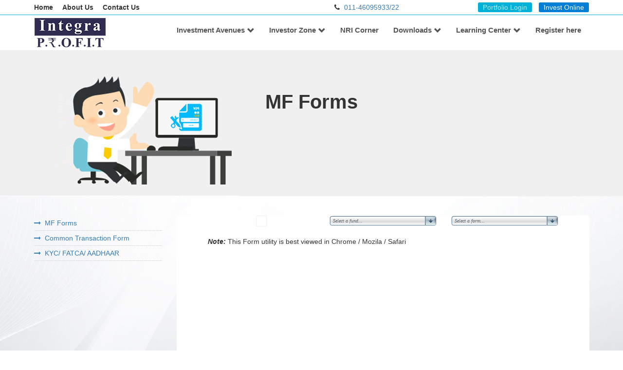

--- FILE ---
content_type: text/html; charset=UTF-8
request_url: http://integraprofit.com/mf-forms.php
body_size: 4407
content:
<!DOCTYPE html>
<html lang="en">

<head>
	<meta charset="UTF-8">
	<meta name="viewport" content="width=device-width, initial-scale=1, maximum-scale=1, user-scalable=no">
	<title>MF Forms</title>
	<meta name="description" content="">
	<meta name="keywords" content="">

	<link rel="stylesheet" href="css/flexslider.css">
	<link rel="stylesheet" href="css/bootstrap.min.css">
	<link rel="stylesheet" href="css/font-awesome.min.css">
	<link rel="stylesheet" href="css/style.css">
	<link rel="stylesheet" href="css/megamenu.css">
	
  
<STYLE type=text/css>
#pscroller1 { PADDING-TOP: 3px; width:100%; HEIGHT: 120px; text-align:center; }
</STYLE>

<SCRIPT language="javascript" src="testimonials/pauseScroller.js" type="text/javascript"></SCRIPT>
<SCRIPT language="javascript" src="testimonials/scroll.js" type="text/javascript"></SCRIPT>

  
</head>

<body id="top" data-spy="scroll">

	<!--top header-->

		<link rel="stylesheet" href="https://cdnjs.cloudflare.com/ajax/libs/font-awesome/4.7.0/css/font-awesome.min.css">
    
    <!-- Modal -->
  <div class="modal fade" id="myModal" role="dialog">
    <div class="modal-dialog">
    
      <!-- Modal content-->
      <div class="modal-content">
        <div class="modal-header">
          <button type="button" class="close" data-dismiss="modal">&times;</button>
          <h4 class="modal-title">To get register, please fill the form below.</h4>
        </div>
        <div class="modal-body">
          <p><iframe src="register.php" width="100%" height="220" frameborder="0" scrolling="auto"></iframe></p>
        </div>
        <div class="modal-footer">
          <button type="button" class="btn btn-default" data-dismiss="modal">Close</button>
        </div>
      </div>
      
    </div>
  </div>
    
    <header id="home">
        <div class="col-md-12" id="mycustomtoponline">
            <div class="top-right">
                <ul>
                    <li class="login"><a href="https://prosperon.investwell.app/" target="_blank" class="blink">Client Login</a></li>
                    <li class="online"><a href="https://prosperon.investwell.app/" target="_blank">Invest Online</a></li>
                </ul>
            </div>
        </div>
                    
        <div class="clearfix"></div>

		<section class="top-nav hidden-xs">
			<div class="container">
				<div class="row">
					<div class="col-md-4">
						<div class="top-left">

							<ul>
                            	<li><a href="index.php">Home</a></li>
                                <li><a href="about-us.php">About Us</a></li>
                                <li><a href="contact.php">Contact Us</a></li>
							</ul>

						</div>
					</div>

					<div class="col-md-4">
						<div class="top-right">
							<p><i class="fa fa-phone" aria-hidden="true"></i> <span><a href="tel:01146095933">011-46095933/22</a></span></p>
						</div>
					</div>
                    
                    <div class="col-md-4">
						<div class="top-right">
							<ul>
                            	<li class="login"><a href="https://prosperon.investwell.app/" target="_blank" class="blink">Portfolio Login</a></li>
                    			<li class="online"><a href="https://prosperon.investwell.app/" target="_blank">Invest Online</a></li>
                            </ul>
						</div>
					</div>

				</div>
			</div>
		</section>

		<!--main-nav-->

		<div id="main-nav">

				<div class="container">

					<nav class="navbar navbar-default">
        <div class="navbar-header">
            <button class="navbar-toggle" type="button" data-toggle="collapse" data-target=".js-navbar-collapse">	<span class="sr-only">Toggle navigation</span>
	<span class="icon-bar"></span>
	<span class="icon-bar"></span>
	<span class="icon-bar"></span>

            </button>	<a class="navbar-brand" href="index.php"><img src="images/integra-profit.png" class="img-responsive"></a>

        </div>
        <div class="collapse navbar-collapse js-navbar-collapse navbar-right">
            <ul class="nav navbar-nav">
                <li class="dropdown mega-dropdown">	<a href="#" class="dropdown-toggle" data-toggle="dropdown">Investment Avenues <span class="glyphicon glyphicon-chevron-down pull-right"></span></a>

                    <ul class="dropdown-menu mega-dropdown-menu row mycustomdropdown">
                        <li class="col-sm-3">
                            <ul>
                                <li class="dropdown-header">&nbsp;</li>
                                <div id="myCarousel" class="carousel slide" data-ride="carousel">
                                    <div class="carousel-inner">
                                        <div class="item active"> <img src="images/mfslide.jpg" class="img-responsive" alt="product 1">

                                             <h4 class="text-center">Mutual Funds</h4> 
                                            
                                        </div>
                                        <div class="item"> <img src="images/shareslide.jpg" class="img-responsive" alt="product 2">

                                             <h4 class="text-center">Shares</h4> 
                                            
                                        </div>
                                        <div class="item"> <img src="images/insuranceslide.jpg" class="img-responsive" alt="product 3">

                                             <h4 class="text-center">Insurance</h4> 
                                            
                                        </div>
                                        <div class="item"> <img src="images/fixedincomeslide.jpg" class="img-responsive" alt="product 3">

                                             <h4 class="text-center">Fixed Income</h4> 
                                            
                                        </div>
                                    </div>
                                </div>
                                
                            </ul>
                        </li>
                        <li class="col-sm-3">
                            <ul>
                                <li class="dropdown-header">Mutual Funds</li>
                                <li><a href="current-nfo.php" class="mycustommenufont"><i class="fa fa-long-arrow-right" aria-hidden="true"></i> Current NFO/FMP</a>
                                </li>
                                <li><a href="mf-performance.php" class="mycustommenufont"><i class="fa fa-long-arrow-right" aria-hidden="true"></i> MF Performance</a>
                                </li>
                                <li><a href="latest-nav.php" class="mycustommenufont"><i class="fa fa-long-arrow-right" aria-hidden="true"></i> Latest NAV</a>
                                </li>
                                <li><a href="dividends-announced.php" class="mycustommenufont"><i class="fa fa-long-arrow-right" aria-hidden="true"></i> Dividends Announced</a>
                                </li>
                                <li><a href="fund-factsheets.php" class="mycustommenufont"><i class="fa fa-long-arrow-right" aria-hidden="true"></i> Fund Factsheets</a>
                                </li>
                                <li><a href="sip-performance.php" class="mycustommenufont"><i class="fa fa-long-arrow-right" aria-hidden="true"></i> SIP Performance</a>
                                </li>
                                
                            </ul>
                        </li>
                        <li class="col-sm-2">
                            <ul>
                                <li class="dropdown-header">Equity / Shares</li>
                                <li><a href="what-we-offer.php" class="mycustommenufont"><i class="fa fa-long-arrow-right" aria-hidden="true"></i> Bluechip Stocks</a>
                                </li>
                               <!-- <li><a href="top-gainers.php" class="mycustommenufont"><i class="fa fa-long-arrow-right" aria-hidden="true"></i> Top Gainers</a>
                                </li>
                                <li><a href="top-losers.php" class="mycustommenufont"><i class="fa fa-long-arrow-right" aria-hidden="true"></i> Top Losers</a>
                                </li>-->
                                <li><a href="ipo.php" class="mycustommenufont"><i class="fa fa-long-arrow-right" aria-hidden="true"></i> IPO</a>
                                </li>
                                
                            </ul>
                        </li>
                        <li class="col-sm-2">
                            <ul>
                                <li class="dropdown-header">Insurance</li>
                                <li><a href="life-insurance.php" class="mycustommenufont"><i class="fa fa-long-arrow-right" aria-hidden="true"></i> Life</a>
                                </li>
                                <li><a href="general-insurance.php" class="mycustommenufont"><i class="fa fa-long-arrow-right" aria-hidden="true"></i> General</a>
                                </li>
                                <li><a href="ulip-nav.php" class="mycustommenufont"><i class="fa fa-long-arrow-right" aria-hidden="true"></i> ULIP NAV</a>
                                </li>
                                
                            </ul>
                        </li>
                        
                        <li class="col-sm-2">
                            <ul>
                                <li class="dropdown-header">Fixed Income</li>
                                <li><a href="goi-bonds.php" class="mycustommenufont"><i class="fa fa-long-arrow-right" aria-hidden="true"></i> GOI Bonds</a>
                                </li>
                                <li><a href="postal-schemes.php" class="mycustommenufont"><i class="fa fa-long-arrow-right" aria-hidden="true"></i> Postal Schemes</a>
                                </li>
                                <li><a href="fixed-deposits.php" class="mycustommenufont"><i class="fa fa-long-arrow-right" aria-hidden="true"></i> Fixed Deposits</a>
                                </li>
                            </ul>
                        </li>
                    </ul>
                </li>
            </ul>
                            <ul class="nav navbar-nav">
                <li class="dropdown">	<a href="#" class="dropdown-toggle" data-toggle="dropdown">Investor Zone<span class="glyphicon glyphicon-chevron-down pull-right"></span></a>

                    <ul class="dropdown-menu row mysinglemenu mycustomdropdown">
                        
                                <!--<li><a href="comprehensive-financial-planning.php" class="mycustommenufont">Comprehensive Financial Planning</a>
                                </li>
                                <li><a href="4golden-steps.php" class="mycustommenufont">4 Golden Steps</a>
                                </li>-->
                                <li><a href="sip-calculator.php" class="mycustommenufont">Financial Calculators</a>
                                </li>
                                <!--<li><a href="tax-planning.php" class="mycustommenufont">Tax Planning</a>
                                </li>
                                <li><a href="retirement-planning.php" class="mycustommenufont">Retirement Planning</a>
                                </li>-->
                               <!-- <li><a href="https://my-portfolio.in/RiskProfileWeb.aspx?Bid=10106" target="_blank" class="mycustommenufont">Risk Profiling</a>
                                </li>-->
                    </ul>
                </li>
            </ul>
            
            <ul class="nav navbar-nav">
            	<li><a href="nri-corner.php">NRI Corner</a></li>
            </ul>
            
            <ul class="nav navbar-nav">
                <li class="dropdown mega-dropdown">	<a href="#" class="dropdown-toggle" data-toggle="dropdown">Downloads<span class="glyphicon glyphicon-chevron-down pull-right"></span></a>

                    <ul class="dropdown-menu mega-dropdown-menu row mycustomdropdown">
                        
                        <li class="col-sm-3">
                            <ul>
                                <li class="dropdown-header">Mutual Fund Forms</li>
                                <li><a href="mf-forms.php" class="mycustommenufont">Application Forms</a>
                                </li>
                                <li><a href="pdf/ctf.pdf" target="_blank" class="mycustommenufont">Common Transaction Form</a>
                                </li>
                                <li><a href="kyc-forms.php" class="mycustommenufont">KYC / FATCA / AADHAAR</a>
                                </li>
                                
                            </ul>
                        </li>
                        <li class="col-sm-3">
                            <ul>
                                <li class="dropdown-header">NSE Account Opening Form</li>
                                <li><a href="pdf/forms/nse.pdf" target="_blank" class="mycustommenufont">NSE Account Opening Form</a>
                                </li>
                                <li><a href="pdf/forms/NSE-CKYC-for-Individual.pdf" target="_blank" class="mycustommenufont">NSE CKYC for Individual</a>
                                </li>
                                <li><a href="pdf/forms/NSE-FATCA_Ind_Form.pdf" target="_blank" class="mycustommenufont">NSE FATCA Individual</a>
                                </li>
                            </ul>
                        </li>
                        <li class="col-sm-3">
                            <ul>
                                <li class="dropdown-header">Corporate FD Forms</li>
                                <li><a href="corporate-fd-forms.php" class="mycustommenufont">Click here to download</a></li>
                            </ul>
                        </li>
                        
                        <li class="col-sm-3">
                            <ul>
                                <li class="dropdown-header">Globe DP Forms</li>
                                <li><a href="pdf/forms/GLOBE-Account-Opening-Form.pdf" target="_blank" class="mycustommenufont">GLOBE Account Opening Form</a>
                                </li>
                                
                            </ul>
                        </li>
                        
                    </ul>
                </li>
            </ul>
            
            
            <ul class="nav navbar-nav">
                <li class="dropdown">	<a href="#" class="dropdown-toggle" data-toggle="dropdown">Learning Center<span class="glyphicon glyphicon-chevron-down pull-right"></span></a>

                    <ul class="dropdown-menu row mysinglemenu mycustomdropdown">
                        <li><a href="mutualfund-learning.php" class="mycustommenufont">Mutual Fund</a></li>
                        <li><a href="insurance-learning.php" class="mycustommenufont">Insurance</a></li>
                        <li><a href="tax-learning.php" class="mycustommenufont">Tax</a></li>
                    </ul>
                </li>
            </ul>
            
            <ul class="nav navbar-nav">
                <li><a href="#" data-toggle="modal" data-target="#myModal">Register here</a></li>
            </ul>
        </div>
        <!-- /.nav-collapse -->
    </nav>
				</div>
		</div>

	</header>

	
	<!--about-->
    
    <div id="mydownloadbg">
        <h1>MF Forms</h1>
    </div>
    
	<div id="about" class="commonbg">

		

		<!--about wrapper left-->
		<div class="container">

			<div class="row">
				<div class="col-xs-12 hidden-sm col-md-3">

					<div class="about-left">
						<ul>
                        	<li><a href="mf-forms.php"><i class="fa fa-long-arrow-right"></i> &nbsp;MF Forms</a></li>
<li><a href="pdf/ctf.pdf" target="_blank"><i class="fa fa-long-arrow-right"></i> &nbsp;Common Transaction Form</a></li>
<li><a href="kyc-forms.php"><i class="fa fa-long-arrow-right"></i> &nbsp;KYC/ FATCA/ AADHAAR</a></li>                        </ul>
					</div>

				</div>

				<!--about wrapper right-->
				<div class="col-xs-12 col-md-9">
					<div class="maininner">
						<p><iframe src="http://formprint.printwellonline.com/formprintpage.aspx?zp0k34=BC99C723-5C58-4DF7-B5FE-6F1DE0A034D2" width="100%" height="600" frameborder="0" scrolling="auto"></iframe></p>
                            
					</div>
				</div>
			</div>

		</div>
	</div>

	

	<!--footer-->
		<div id="footer">
		<div class="container">
          
          
          
          
          
			<div class="row">
            	<div class="col-md-2">
					<div class="footer-heading">
						<h3><span>Quick</span> Menu</h3>
						<ul>
							<li><a href="index.php">Home</a></li>
							<li><a href="about-us.php">About Us</a></li>
							<li><a href="contact.php">Contact Us</a></li>
                            <li><a href="career.php">Career</a></li>
                            <li><a href="compliances.php">Compliances</a></li>
						</ul>
					</div>
				</div>
                
                
                <div class="col-md-3">
					<div class="footer-heading">
						<h3><span>Quick</span> Downloads</h3>
						<ul>
							<li><a href="mf-forms.php">MF Forms</a></li>
							<li><a href="kyc-forms.php">KYC / FATCA / AADHAAR</a></li>
							<li><a href="pdf/ctf.pdf" target="_blank">Common Transaction Form</a></li>
						</ul>
					</div>
				</div>
                

				<div class="col-md-3">
					<div class="footer-heading">
						<h3><span>Corporate Office</span></h3>
						<p>Integra Capital Limited<br>M-3, First Floor, South Extension-II, New Delhi-110049, India</p>
						<p style="margin-top:10px;"><i class="fa fa-phone" aria-hidden="true"></i> <a href="tel:01146095933">011-46095933/22</a></p>
                        <p style="margin-top:10px;"><i class="fa fa-envelope-o" aria-hidden="true"></i> <a href="mailto:integraprofit@gmail.com">integraprofit@gmail.com</a></p>
                        <p style="margin-top:10px;"><a href="https://www.facebook.com/profitfromprosperon" target="_blank"><i class="fa fa-facebook-square fa-2x" aria-hidden="true" style="color:#FFF;"></i></a> <a href="https://twitter.com/Prosperon100" target="_blank"><i class="fa fa-twitter-square fa-2x" aria-hidden="true" style="color:#FFF;"></i></a> <a href="https://www.instagram.com/profitfromprosperon/" target="_blank"><i class="fa fa-instagram fa-2x" aria-hidden="true" style="color:#FFF;"></i></a></p>
                        
					</div>
				</div>
                
                
                
                <div class="col-md-4">
					<div class="footer-heading">
						<h3><span>Registered Office</span></h3>
						<p>Integra Capital Limited<br>32 Regal Building, Sansad Marg, New Delhi 110 001, India</p>
						<p style="margin-top:10px;"><i class="fa fa-phone" aria-hidden="true"></i> <a href="tel:01123347042">011-23347042/23361532</a></p>
                        <p style="margin-top:10px;"><i class="fa fa-envelope-o" aria-hidden="true"></i> <a href="mailto:integraprofit@gmail.com">integraprofit@gmail.com</a></p>
                        <p style="margin-top:10px;"><a href="https://www.facebook.com/profitfromprosperon" target="_blank"><i class="fa fa-facebook-square fa-2x" aria-hidden="true" style="color:#FFF;"></i></a> <a href="https://twitter.com/Prosperon100" target="_blank"><i class="fa fa-twitter-square fa-2x" aria-hidden="true" style="color:#FFF;"></i></a> <a href="https://www.instagram.com/profitfromprosperon/" target="_blank"><i class="fa fa-instagram fa-2x" aria-hidden="true" style="color:#FFF;"></i></a></p>
                        
					</div>
				</div>

				

			</div>
		</div>
	</div>

	<!--bottom footer-->
	<div id="bottom-footer" class="hidden-xs" style="padding:40px 0;">
		<div class="container">
        
        	<div class="row text-center">
          	<div class="col-md-12">
            	<h4 style="color:#FFF;">Integra Capital Limited</h4>
                <p style="color:#FFF;">Regd. & Corporate Office:32 Regal Building, Sansad Marg New Delhi 110001<br />

					CIN No. - L74899DL1990PLC040042<br />

					Tel.: 011-23361532, 23744409, 41101601-03• Fax 011- 23362586, Email: integrasecuritieslimited@hotmail.com<br />

					In case of any grievances please write to integrasecuritieslimitedgrivance@hotmail.com<br />

					SEBI Regn. No.: Equity SEBI Registration No INZ000292233, Exchange Registration No NSE: TM No-08746</p> 
                    
                    <h4 style="color:#FFF;">Designated Official for Invester Compliants:</h4>
                    <p style="color:#FFF;">Name: Shikha Gupta, Designation: Company Secretary & Compliance Officer<br />
                    Address: 32, Regal Building, Sansad Marg, Parliament Street, Delhi-110001<br />
                    Contact No.: 011-23361532, Email: integraprofit@gmail.com
                    </p>
            </div>
          </div><br />
        
			<div class="row">
				<div class="col-md-7">
					<div class="footer-left">
						P.R.O.F.I.T is a division of Integra Capital Limited. BSE trading symbol - INTCAPL. BSE CODE - 531314.<br>Copyright (c) Integra P.R.O.F.I.T. All rights reserved. Designed by <a href="https://www.investwellonline.com" target="_blank">Investwell</a>
						<!--<div class="credits">
							Designed by <a href="https://www.investwellonline.com" target="_blank">Investwell</a>
						</div>-->
					</div>
				</div>

				<div class="col-md-5">
					<div class="footer-right">
						<ul class="list-unstyled list-inline pull-right">
							<li><a href="disclaimer.php">Disclaimer</a></li>
							<li><a href="disclosure.php">Disclosure</a></li>
							<li><a href="privacy-policy.php">Privacy Policy</a></li>
                            <li><a href="pdf/Annexure-A.PDF" target="_blank">Investor Charter</a></li>
						</ul>
					</div>
				</div>
			</div>
		</div>
	</div>
    
    <!--Start of Tawk.to Script-->

<script type="text/javascript">

var Tawk_API=Tawk_API||{}, Tawk_LoadStart=new Date();

(function(){

var s1=document.createElement("script"),s0=document.getElementsByTagName("script")[0];

s1.async=true;

s1.src='https://embed.tawk.to/5a7844634b401e45400cad99/default';

s1.charset='UTF-8';

s1.setAttribute('crossorigin','*');

s0.parentNode.insertBefore(s1,s0);

})();

</script>

<!--End of Tawk.to Script-->
	



	<!-- jQuery -->
	<script src="js/jquery.min.js"></script>
	<script src="js/bootstrap.min.js"></script>
	<script src="js/jquery.flexslider.js"></script>
	<script src="js/jquery.inview.js"></script>
	<script src="js/script.js"></script>
    

</body>

</html>


--- FILE ---
content_type: text/html; charset=UTF-8
request_url: http://integraprofit.com/register.php
body_size: 404
content:
<!doctype html>
<html>
<head>
<meta charset="utf-8">
<title>Untitled Document</title>
<link rel="stylesheet" href="css/bootstrap.min.css">
<style>
	input.myregisterfield{
		width:95%;
		padding:10px 10px;
		margin-bottom:15px;
		border-radius:5px;
		border:solid 1px #cccccc;
	}
</style>

</head>

<body>

	<form action="api/register.php" method="post">
    	<input name="name" type="text" class="myregisterfield" placeholder="Name" required>
        <input name="phone" type="text" class="myregisterfield" placeholder="Phone" required>
        <input name="email" type="text" class="myregisterfield" placeholder="Email" required>
        <input name="submit" type="submit" value="Submit" class="btn btn-lg btn-primary" style="width:95%;">
    </form>

</body>
</html>


--- FILE ---
content_type: text/html; charset=utf-8
request_url: http://formprint.printwellonline.com/formprintpage.aspx?zp0k34=BC99C723-5C58-4DF7-B5FE-6F1DE0A034D2
body_size: 10460
content:



<!DOCTYPE html>


<html xmlns="http://www.w3.org/1999/xhtml">
<head id="Head1"><meta name="viewport" content="width=100%; initial-scale=1; maximum-scale=1; minimum-scale=1; user-scalable=no;" /><title>

</title>
   
    <style type="text/css">
    .imgborder {border:solid 1px #ff0000}
        </style>    
    <link href="bootstrap/bootstrap.min.css" rel="stylesheet" />	
    <script src="bootstrap/jquery.min.js"></script>
<link type="text/css" rel="stylesheet" href="/WebResource.axd?d=Qcw31BUDQWYqSD7CWsxvMJiwOm_KWuiZsvHHPXHIEbJb0l5PkNBQzcVSGOw117VfX7jSAjNwxhAZB2zlGNUWRxCV5Qg8Ted0Gd2ibAIIQlScEE3wQUwZB6NNkc3flKFCTE6XNrM4Sl01xDMYxeEEJyubFwSI7dORG7kEo0eb9_M1&amp;t=637064841468258186" /></head>
<body>
    <form name="form1" method="post" action="./formprintpage.aspx?zp0k34=BC99C723-5C58-4DF7-B5FE-6F1DE0A034D2" id="form1">
<div>
<input type="hidden" name="__EVENTTARGET" id="__EVENTTARGET" value="" />
<input type="hidden" name="__EVENTARGUMENT" id="__EVENTARGUMENT" value="" />
<input type="hidden" name="__VIEWSTATE" id="__VIEWSTATE" value="/[base64]/IfhHXQ=" />
</div>

<script type="text/javascript">
//<![CDATA[
var theForm = document.forms['form1'];
if (!theForm) {
    theForm = document.form1;
}
function __doPostBack(eventTarget, eventArgument) {
    if (!theForm.onsubmit || (theForm.onsubmit() != false)) {
        theForm.__EVENTTARGET.value = eventTarget;
        theForm.__EVENTARGUMENT.value = eventArgument;
        theForm.submit();
    }
}
//]]>
</script>


<script src="/WebResource.axd?d=H2029_d10wB2SGquuLcitM50sXjtBD4jxUMHoikk8L3NPCLqnknTqk-e2LuKv5BMDhx_CLjeRy57MBvY6-zRcSx9NdVK5IHzszZcStRqUr41&amp;t=638465253187615987" type="text/javascript"></script>


<script src="/WebResource.axd?d=3xOCb8NNQIMQHW6IVLeLBrYDu57ozGGU-8BAgbvZg5vzm6CuHr75wIur9iDtS1LbvSJOz7QYNHSJ-S2Qscp1gxz7kaZYVLiB-4Fbr1ak15fRt1fQgfIV5CtPF7wATjzZbAYt8mlAuLjTxf9e3zePK5WNbaVDPIPlCGKkLttpjAmka21zVWY-He8OSXg2KLlQ0&amp;t=637064841500758233" type="text/javascript"></script>
<script src="/WebResource.axd?d=nFNqwEx-2C3YVUA7kSrLetpfFdp0TZFrdnTc8i29D2YHJuDVzofthJ0fL9_tFa47t10sMJDD-_Ukd90HkVjkxWneo1bDQg3F9K0ARD5ccvofU9dmnlpgGm_9NPWzUk4G2zHzwqRXh3-sEuuc7DW3Wmo0WK5AfaBtWmpvc2WcsaMGqXuTVX3Tt_-dj1b5v70Z0&amp;t=637064841500758233" type="text/javascript"></script>
<script src="/WebResource.axd?d=[base64]&amp;t=637064841500758233" type="text/javascript"></script>
<script src="/WebResource.axd?d=O7n9h9qxfHoLsVBi4HedbtYrKZPpe7QMolspxnziGbFouvlUwCg5KHOkIRBLqErv_4mJwxOI_xfrtLee8O2DTb8dvqzT_hv64nyDwS8SgzouHdA6Phnog7IXWlgPV7MBw6RmwAIgwPu5MvApwUpjt085qZgEETKj8PMT4nAzpNY1&amp;t=637064841468258186" type="text/javascript"></script>
<script src="/WebResource.axd?d=aQw1Hhzs8u5V-zcEFatwRpgiuVMh3cb-EKhWCzcbGtF39ZW-HHG96A-7Q9oSL0gcrs6sdN71JR2-2yq1cZJSZrdW10Gm9YhpkyqewvprkYUn2HNRq0-6KuOG0Yv98l_0ozuNUo58nMrXboSyXGejoUqUu56KalpKr58zTpP2m8I1&amp;t=637064841468258186" type="text/javascript"></script>
<div>

	<input type="hidden" name="__VIEWSTATEGENERATOR" id="__VIEWSTATEGENERATOR" value="43156B3B" />
	<input type="hidden" name="__EVENTVALIDATION" id="__EVENTVALIDATION" value="/wEdAAfH58bzhrtPxFk4lADeR/B6HZoC0y/oYGuVLk//aF9Evel4ga7TMYECDl5bCdjX3F9suRqIbpmRuEomgYQu62pdP1A2DtbdkKNyegLE2iWr5taOt73LW/qCFRv5L2Yzs+cmZraeaTzHZs+J+HUP6iMHs44avuuJSiKPEtRYKfeN5iHiOQFuhDSlBRpfi29y/K0=" />
</div>
    <div id="divMainContainer" class="container">
        <div class="row">
            <div class="col-sm-4 text-center"><img id="imgFundLogo" src="Images/FormImages/spacer.gif" style="border-color:#EEEEEE;border-width:1px;border-style:solid;" /><br /><br /></div>
            <div class="col-sm-4">
                <div id="txtFund_ob_CbotxtFundMainContainer" class="ob_iCboITCN" style="width:100%;"><div><div class="ob_iCboTL"></div><div class="ob_iCboTR"></div><div class="ob_iCboTC"><div><input name="txtFund$ob_CbotxtFundTB" type="text" value="Select a fund..." id="txtFund_ob_CbotxtFundTB" class="ob_iCboIE ob_iCboIE_ET" autocomplete="off" /></div><input name="txtFund$ob_CbotxtFundSIS" type="hidden" id="txtFund_ob_CbotxtFundSIS" value="-1" /></div></div><div id="txtFund_ob_CbotxtFundItemsContainer" class="ob_iCboIC" style="width:100%;display:none;"><div class="ob_iCboICH"><div class="ob_iCboICHCL"></div><div class="ob_iCboICHCM"></div><div class="ob_iCboICHCR"></div></div><div class="ob_iCboICB"><div class="ob_iCboICBL"><div class="ob_iCboICBLI"></div></div><ul class="ob_iCboICBC" style="height:200px;min-height:200px;"></ul><div class="ob_iCboICBR"><div class="ob_iCboICBRI"></div></div></div><div class="ob_iCboICF"><div class="ob_iCboICFCL"></div><div class="ob_iCboICFCM"></div><div class="ob_iCboICFCR"></div></div><div class="ob_iCboLI" style="display:none;"><div class="ob_iCboLI_L"></div><div class="ob_iCboLI_M">Loading ...</div><div class="ob_iCboLI_R"></div></div></div><input name="txtFund$txtFund" type="hidden" id="txtFund_txtFund" /><div class="ob_iCallbackScript" style="display:none;"></div></div>

            </div>
            <div class="col-sm-4">
                <div id="txtScheme_ob_CbotxtSchemeMainContainer" class="ob_iCboITCN" style="width:100%;"><div><div class="ob_iCboTL"></div><div class="ob_iCboTR"></div><div class="ob_iCboTC"><div><input name="txtScheme$ob_CbotxtSchemeTB" type="text" value="Select a form..." id="txtScheme_ob_CbotxtSchemeTB" class="ob_iCboIE ob_iCboIE_ET" autocomplete="off" /></div><input name="txtScheme$ob_CbotxtSchemeSIS" type="hidden" id="txtScheme_ob_CbotxtSchemeSIS" value="-1" /></div></div><div id="txtScheme_ob_CbotxtSchemeItemsContainer" class="ob_iCboIC" style="width:100%;display:none;"><div class="ob_iCboICH"><div class="ob_iCboICHCL"></div><div class="ob_iCboICHCM"></div><div class="ob_iCboICHCR"></div></div><div class="ob_iCboICB"><div class="ob_iCboICBL"><div class="ob_iCboICBLI"></div></div><ul class="ob_iCboICBC" style="height:200px;min-height:200px;"></ul><div class="ob_iCboICBR"><div class="ob_iCboICBRI"></div></div></div><div class="ob_iCboICF"><div class="ob_iCboICFCL"></div><div class="ob_iCboICFCM"></div><div class="ob_iCboICFCR"></div></div><div class="ob_iCboLI" style="display:none;"><div class="ob_iCboLI_L"></div><div class="ob_iCboLI_M">Loading ...</div><div class="ob_iCboLI_R"></div></div></div><input name="txtScheme$txtScheme" type="hidden" id="txtScheme_txtScheme" /><div class="ob_iCallbackScript" style="display:none;"></div></div> 
            </div>
        </div>
        <div class="row"> 
            <div class="col-xs-2">
                 
            </div>                       
            <div class="col-xs-5 text-right" style="display:none">
                
            </div>
            <div class="col-xs-5 text-right">
                
            </div>
            
        </div>

       
            
            

            <div class="row">
                <div class="col-sm-12"><em><b>Note:</b></em> This Form utility is best viewed in Chrome / Mozila / Safari</div>
                </div>
            <div >
                <iframe frameborder="0" id="mainframe1" name="mainframe1" src="" scrolling="auto" height="500px" width="100%" style="z-index:-1000"></iframe>                   
            </div> 

    </div> 
             
     
   

<script type="text/javascript">
//<![CDATA[

WebForm_InitCallback(); if(typeof(txtFund)!='undefined'){if(typeof(txtFund.destruct)=='function'){txtFund.destruct();}}var txtFund;function initOboutComboBox__txtFund(attempts){ if(typeof(oboutComboBoxJSLoaded) == "undefined" || typeof(Obout.ComboBox) == "undefined") {if(attempts<6){window.setTimeout("initOboutComboBox__txtFund(" + (attempts+1) + ")", 500);}else{alert("There was a problem referencing obout ComboBox javascript files.  Please contact support@obout.com for support.");}return;}try{txtFund = new Obout.ComboBox("txtFund","txtFund","txtFund_ob_CbotxtFundMainContainer","txtFund_ob_CbotxtFundItemsContainer","txtFund_ob_CbotxtFundTB","txtFund_txtFund","txtFund_ob_CbotxtFundSIS",-1,"100%","200px","100%",true,false,{},true,true,function() {__doPostBack('txtFund$txtFund','txtFund$txtFund')},{'N': 'ob_iCboITCN','O': 'ob_iCboITCO','AC': 'ob_iCboITCAC','AO': 'ob_iCboITCAO','D': 'ob_iCboITCD','IE': 'ob_iCboIE','IE_ET': 'ob_iCboIE_ET','IE_WI': 'ob_iCboIE_WI'},false,false,false,"Select a fund...","",true,false,0,0,false,",",true,false,[],false,"",false);return txtFund;}catch(e){alert("There was an error initializing obout ComboBox with ID txtFund.\n\n" + e.message + "\n\nPlease contact support@obout.com for help.");}} initOboutComboBox__txtFund(0);  if(typeof(txtScheme)!='undefined'){if(typeof(txtScheme.destruct)=='function'){txtScheme.destruct();}}var txtScheme;function initOboutComboBox__txtScheme(attempts){ if(typeof(oboutComboBoxJSLoaded) == "undefined" || typeof(Obout.ComboBox) == "undefined") {if(attempts<6){window.setTimeout("initOboutComboBox__txtScheme(" + (attempts+1) + ")", 500);}else{alert("There was a problem referencing obout ComboBox javascript files.  Please contact support@obout.com for support.");}return;}try{txtScheme = new Obout.ComboBox("txtScheme","txtScheme","txtScheme_ob_CbotxtSchemeMainContainer","txtScheme_ob_CbotxtSchemeItemsContainer","txtScheme_ob_CbotxtSchemeTB","txtScheme_txtScheme","txtScheme_ob_CbotxtSchemeSIS",-1,"100%","200px","100%",true,false,{},true,true,function() {__doPostBack('txtScheme$txtScheme','txtScheme$txtScheme')},{'N': 'ob_iCboITCN','O': 'ob_iCboITCO','AC': 'ob_iCboITCAC','AO': 'ob_iCboITCAO','D': 'ob_iCboITCD','IE': 'ob_iCboIE','IE_ET': 'ob_iCboIE_ET','IE_WI': 'ob_iCboIE_WI'},false,false,false,"Select a form...","",true,false,0,0,false,",",true,false,[],false,"",false);return txtScheme;}catch(e){alert("There was an error initializing obout ComboBox with ID txtScheme.\n\n" + e.message + "\n\nPlease contact support@obout.com for help.");}} initOboutComboBox__txtScheme(0); //]]>
</script>
</form>
<script type="text/javascript">
    function SetTarget() {
        document.form1.target = "_blank";
    }
    </script>
</body>
</html>


--- FILE ---
content_type: text/css
request_url: http://integraprofit.com/css/style.css
body_size: 28822
content:

/*General*/
body {
	font-family: 'Open Sans', sans-serif;
	font-size: 14px;
	font-size: normal;
	font-smooth: always;
	-webkit-font-smoothing: antialiased;
	-moz-font-smoothing: antialiased;
}

a {
	text-decoration: none;
	-moz-transition: all linear .3s;
	-webkit-transition: all linear .3s;
	-o-transition: all linear .3s;
	transition: all linear .3s;
}

a:hover {
	text-decoration: none;
}

img {
	max-width: 100%;
}

ul {
	list-style: none;
	padding: 0;
	margin: 0;
}

input[type="text"],
input[type="password"],
input[type="email"],
textarea {
	/*font-family: 'Raleway', sans-serif;*/
	font-size: 14px;
	font-weight: 500;
	color: #7e7e7e;
	border-width: 1px;
	border-style: solid;
	padding: 0 15px;
	-moz-box-sizing: border-box;
	-webkit-box-sizing: border-box;
	box-sizing: border-box;
	-moz-transition: border linear .3s;
	-webkit-transition: border linear .3s;
	-o-transition: border linear .3s;
	transition: border linear .3s;
}

textarea {
	padding: 15px;
}

input[type="text"]:focus,
input[type="password"]:focus,
input[type="email"]:focus,
textarea:focus {
	background: rgba(62, 212, 255, 0.5);
	border-color: #01b1d7 !important;
	outline: none;
	color: #333;
}

.btn {
	/*font-family: 'Raleway', sans-serif;*/
	font-size: 14px;
	font-weight: 600;
	width: 120px;
	height: 40px;
	-moz-border-radius: 0;
	-webkit-border-radius: 0;
	border-radius: 0;
	-moz-transition: background .3s linear;
	-webkit-transition: background .3s linear;
	-o-transition: background .3s linear;
	transition: background .3s linear;
}

.btn:focus {
	-moz-box-shadow: none;
	-webkit-box-shadow: none;
	box-shadow: none;
	outline: none;
}

.cover {
	position: absolute;
    top: 0;
    left: 0;
    right: 0;
    bottom: 0;
    background-color: rgba(0, 0, 0, 0.9);
    z-index: 2;
}

.container {
	position: relative;
	z-index: 3;
}

h1 {
	font-size:40px;
	font-weight:700;
	color:#333;
}

/*Header*/
/*Top nav left*/
.top-nav {
	;
	color: #333;
	/*line-height: 40px;*/
	line-height: 30px;
	border-bottom: 1px solid #01b1d7;
}

/*Top left Menu*/
.top-left {
	float: left;
}

.top-left ul >li {
	display: inline-block;
	margin-right: 15px;
	font-weight:700;
}

.top-left a {
	font-size: 14px;
	color: #333;
}

.top-left a:hover {
	color: #01b1d7;
}

/*Top Right Menu*/
.top-right {
	float: right;
}

/*.top-right p:before {
	content: "\f041";
	font-family: 'FontAwesome';
	font-size: 16px;
	color: #01b1d7;
	margin-right: 10px;
}*/

.top-right p {
	/*font-family: 'Raleway', sans-serif;*/
	font-weight: 700;
	font-size: 14px;
	margin-bottom:0;
}

.top-right p > span {
	margin-left: 5px;
	/*font-style: italic;*/
	font-weight: 400;
}

/*Nagivation*/
#main-nav {
	/*padding: 15px 0;*/
	padding: 5px 0;
}

/*Affix*/
#main-nav.affix {
    position: fixed;
    top: 0;
    width: 100%;
    background-color: rgba(255,255,255,0.9);
    color: #fff;
    z-index:10;
	-moz-box-shadow: 0 1px 2px #ebebeb;
	-webkit-box-shadow: 0 1px 2px #ebebeb;
	box-shadow: 0 5px 5px rgba(0,0,0,.15);
    transition: all 0.3s;
}

/*.navbar {
	margin:0;
}*/

#main-nav .navbar-header a {
	/*background-color: #01b1d7;*/
	color: #fff;
}
/*Toggle Menu*/
#main-nav .navbar-toggle {
	background-color: #01b1d7;
}

#main-nav .navbar-toggle span {
	background-color: #fff;
}

/*Main Menu*/
#main-nav .navbar-right {
	margin-top: 10px;
}
#main-nav .navbar-right li > a {
	/*font-family: 'Raleway', sans-serif;*/
	font-size: 15px;
	font-weight: 700;
	line-height: 30px;
	color: #555;
	padding-top: 0;
	padding-bottom: 0;
	/*text-transform: uppercase;*/
}

#main-nav .navbar-right li > a:focus {
	color: #01b1d7;
    background: none;
    outline: none;
}

#main-nav .navbar-nav>li>a:hover,
#main-nav .navbar-nav>li.active>a {
	color: #01b1d7;
    background: none;
}

/*Search Form*/
.search-form {
	padding: 10px;
	position: absolute;
	bottom: -76px;
	right: 15px;
	z-index: 3;
	background: #fff;
	visibility: hidden;
	opacity: 0;
	transition: opacity .5s linear;
	-moz-box-shadow: 0 1px 2px #ebebeb;
	-webkit-box-shadow: 0 1px 2px #ebebeb;
	box-shadow: 0 1px 2px #ebebeb;
}

.search-form.visible {
	visibility: visible;
	opacity: 1;
}

.search-form input {
	height: 40px;
	width: 275px;
	border-color: #e8e8e8;
}

/*Main Slider*/
#slider {
	margin: 0;
	padding: 0;
	position: relative;
}

.flexslider {
	border: 0;
}

#slider.flexslider .slides > li img {
	
}

/*Slider Caption*/
#slider .caption {
	position: absolute;
	width: 768px;
	top: 30%;
}

#slider .caption h2 {
	/*font-family: 'Josefin Sans', sans-serif;*/
	font-weight: 300;
	font-size: 30px;
	line-height:120%;
	/*text-transform: uppercase;*/
}

#slider .caption span {
	/*padding: 20px 10px;*/
	/*background-color: #01b1d7;*/
	color: #fff;
}

#slider .caption p {
	/*font-family: 'Josefin Sans', sans-serif;*/
	font-weight: 300;
	font-size: 24px;
	/*font-style: italic;*/
	margin-top: 30px;
	color: #fff;
}

#slider .caption button {
	/*font-family: 'Josefin Sans', sans-serif;*/
	font-weight: 700;
	font-size: 17px;
	margin-top: 20px;
	background-color: #01b1d7;
	color: #fff;
	border: 1px solid #fff;
}

#slider .caption button:hover {
	background-color: #fff;
    border: 1px solid #01b1d7;
    transition: 0.3s;
    color: #01b1d7;
}

/*--------------------------------------customise css starts here----------------------------------------------*/


ul li ul.mycustomdropdown{
        min-width: 100%; /* Set width of the dropdown */
        background: #f2f2f2;
        display: none;
        position: absolute;
        z-index: 999;
        left: 0;
		top:30px;
    }
    ul li:hover ul.mycustomdropdown{
        display: block;	/* Display the dropdown */
    }
	








#mywmbg {
	background:url(../images/wealthmanagement.jpg);
	width:100%;
	min-height:300px;
	background-repeat:no-repeat;
	background-size:content;
	display:block;
}

#mywmbg, #myequitybg, #myinsurancebg, #mybondsbg, #myfinancialplanningbg, #mycalculatorsbg, #mytaxbg, #mydownloadbg, #myfaqbg, #mycareerbg, #mycompliancesbg, #myaboutbg, #mycontactbg, #mydisclaimerbg, #mynribg h1 {
	margin-top:0;
	text-align:center;
	padding-top:5%;
}

#myequitybg {
	background:url(../images/equitybanner.jpg);
	width:100%;
	min-height:300px;
	background-repeat:no-repeat;
	background-size:content;
	display:block;
}

#mynribg {
	background:url(../images/nri.jpg);
	width:100%;
	min-height:300px;
	background-repeat:no-repeat;
	background-size:content;
	display:block;
}


#myinsurancebg {
	background:url(../images/insuranceBanner.jpg);
	width:100%;
	min-height:300px;
	background-repeat:no-repeat;
	background-size:content;
	display:block;
}

#mybondsbg {
	background-image:url(../images/bondsbanner.jpg);
	width:100%;
	min-height:300px;
	background-repeat:no-repeat;
	background-size:content;
	display:block;	
}

#myfinancialplanningbg {
	background-image:url(../images/fp.jpg);
	width:100%;
	min-height:300px;
	background-repeat:no-repeat;
	background-size:content;
	display:block;	
}

#mycalculatorsbg {
	background-image:url(../images/calculators.jpg);
	width:100%;
	min-height:300px;
	background-repeat:no-repeat;
	background-size:content;
	display:block;	
}

#mytaxbg {
	background-image:url(../images/taxbanner.jpg);
	width:100%;
	min-height:300px;
	background-repeat:no-repeat;
	background-size:content;
	display:block;	
}

#mydownloadbg {
	background-image:url(../images/downloadsbanner.jpg);
	width:100%;
	min-height:300px;
	background-repeat:no-repeat;
	background-size:content;
	display:block;	
}

#myfaqbg {
	background-image:url(../images/faqbanner.jpg);
	width:100%;
	min-height:300px;
	background-repeat:no-repeat;
	background-size:content;
	display:block;	
}

#mycareerbg {
	background-image:url(../images/career-banner.jpg);
	width:100%;
	min-height:300px;
	background-repeat:no-repeat;
	background-size:content;
	display:block;	
}

#mycompliancesbg {
	background-image:url(../images/compliancesbg.jpg);
	width:100%;
	min-height:200px;
	background-repeat:no-repeat;
	background-size:content;
	display:block;	
}

#myaboutbg {
	background-image:url(../images/about-banner.jpg);
	width:100%;
	min-height:300px;
	background-repeat:no-repeat;
	background-size:content;
	display:block;	
}

#mycontactbg {
	background-image:url(../images/contact-banner.jpg);
	width:100%;
	min-height:300px;
	background-repeat:no-repeat;
	background-size:content;
	display:block;	
}

#mydisclaimerbg {
	background-image:url(../images/disclaimer.jpg);
	width:100%;
	min-height:300px;
	background-repeat:no-repeat;
	background-size:content;
	display:block;	
}

.about-left ul li {
	padding:5px 0;
	font-size:14px;
	border-bottom:dotted 1px #CCCCCC;
}

.maininner p {
	line-height:170%;
	color:#535353;
	text-align:justify;
}

.maininner h3 {
	margin:3px 0;
}

.maininner h4{
	margin-top:15px;
	margin-bottom:0;
	font-size:16px;
}

.maininner ul {
	margin-bottom:20px;
	list-style-type:circle;
	margin-left:15px;
	color:#7f7f7f;
	line-height:170%;
	margin-top:-10px;
	font-size:13px;
}

.TabbedPanelsContent ul {
	margin-top:0;
}

.commonbg {
	background:url(../images/innerbg.jpg);
	background-repeat:no-repeat;
	display:block;
	background-size:cover;
}

.myinnerhead h1 {
	margin-bottom:5%;
}

.footer-left {
	font-size:12px;
}

.mysinglemenu{
	margin-top:0 !important;
	}

.pull-right {
	padding-left:5px;
	padding-top:8px;
}

.navbar {
	margin-bottom:0 !important;
}

.navbar-default {
    background-color:transparent !important;
    border-color:transparent !important;
}

.top-right ul li {
	display:inline;
	padding:2px 10px;
	border-radius:3px;
}

.top-right ul li a {
	color:#FFF;
}

.top-right ul li.login {
	background-color:#01b1d7;
	margin-right:10px;
	color:#fff;
}

.top-right ul li.online {
	background-color:#017fd7;
	color:#fff;
}

#mycustomtoponline {
	display:none;
}

/*blink text */
.blink {
    animation-duration: .5s;
    animation-name: blink;
    animation-iteration-count: infinite;
    animation-direction: alternate;
    animation-timing-function: ease-in-out;
}
@keyframes blink {
    from {
        opacity: 1;
    }
    to {
        opacity: 0;
    }
}


/*--------------------------------------customise css ends here----------------------------------------------*/

@media screen and (max-width: 6000px) and (min-width: 1921px) {
	#mywmbg {
	background-size:cover;
	}
	
	#myequitybg {
	background-size:cover;
}

#myinsurancebg {
	background-size:cover;
}

#mybondsbg {
	background-size:cover;
}

#myfinancialplanningbg {
	background-size:cover;
}

#mycalculatorsbg {
	background-size:cover;
}

#mytaxbg {
	background-size:cover;
}

#mydownloadbg {
	background-size:cover;
}

#myfaqbg {
	background-size:cover;
}

#mycareerbg {
	background-size:cover;
}

#mycompliancesbg {
	background-size:cover;
}

#myaboutbg {
	background-size:cover;
}

#mycontactbg {
	background-size:cover;
}

#mydisclaimerbg {
	background-size:cover;
}
	}


/*Media*/
@media screen and (min-width: 320px) and (max-width: 520px) {
	
	#mycustomtoponline {
		float:none;
		display:block;
		clear:both;
	}
	
	.top-right {
		height:35px;
		text-align:center;
		display:block;
		margin:0 auto;
	}
	
	.top-right ul {
		padding:10px 16px;
	}
	.top-right ul li {
	padding:5px 15px;
	}
	.top-right ul li a {
	color:#FFF;
	padding-top:10px !important;
	}
	

	
	#pscroller1 { width:100%; height: 280px !important;}
	
	#about-bg {
    padding: 20px 0 !important;
}

	#slider .caption {
		position: absolute;
		width: 400px;
		top: 15%;
	}
	
	h1 {
	font-size:26px;
	font-weight:700;
	color:#333;
	padding-top:20% !important;
}

.about-heading h1 {
	margin-top:50px;
}
	
	.service-block {
	width:100%;
	float:none;
	display:block;
}

.services-column {
    width: 100% !important;
    float: none;
	display:block;
    background: #f2f3f4;
}

	.services-style-one .services-column .content-outer {
    float: none !important;
	text-align:center;
    max-width: 100% !important;
	display:block;
    padding: 20px 20px !important;
}

#mycustomblackservicearea {
	display:none;
}

.services-style-one .services-column .text {
    max-width: 100% !important;
}

	
	#main-nav.affix {
    position: static;
}

	#slider .caption h2 {
		font-size: 14px;
	}

	#slider .caption p {
		font-size: 14px;
		font-style: italic;
		margin: 0;
		padding: 0;
		color: #fff;
	}

	#slider .caption .btn {
		width: 80px;
	    height: 20px;
		font-size: 10px;
		margin-top: 5px;
		padding: 0;
	}
}

/*Media*/
@media screen and (min-width: 521px) and (max-width: 980px) {
	#slider .caption {
		position: absolute;
		width: 450px;
		top: 50%;
	}

	#slider .caption h2 {
		font-size: 24px;
	}

	#slider .caption p {
		font-size: 16px;
		font-style: italic;
		margin-top: 15px;
		color: #01b1d7;
	}

	#slider .caption .btn {
		width: 110px;
	    height: 30px;
		font-size: 12px;
		margin-top: 15px;

	}
}

/*Control Nav*/
#slider .flex-control-nav {
	position: absolute;
	display: inline;
	z-index: 2;
}

#slider .flex-control-nav li {
	margin: 5px;
	display: inline-block;
}

#slider .flex-control-paging li a {
	background: #fff;
	width: 12px;
	height: 12px;
	border-radius: 50%;
	border: 1px solid #01b1d7;
}

#slider .flex-control-paging li a:hover {
	background: #01b1d7;
}

#slider .flex-control-paging li a.flex-active {
	background: #01b1d7;
	width: 12px;
	height: 12px;
}

/*About*/
#about {
	/*padding: 80px;*/
	padding:40px;
}

#about .about-heading {
	text-align: center;
}

#about .about-heading h2 {
	/*font-family: 'Josefin Sans', sans-serif;*/
	font-weight: 700;
	font-size: 45px;
	/*text-transform: uppercase;*/
}

#about .about-heading p {
	margin-top: 20px;
	line-height: 25px;
	color: #8e8e8e;
	margin-bottom: 50px;
}

#about .about-left {
	position: relative;
    z-index: 2;
}

#about .about-right:before {
	content: "";
    border: 8px solid #e5eef0;
	width: 120%;
    height: 100%;
    position: absolute;
    right: 0;
    top: 0;
}

#about .about-right {
	position: relative;
	padding: 0 80px 150px 80px;
}

#about .about-right-heading h1 {
	/*font-family: 'Raleway', sans-serif;*/
	font-weight: 700;
	padding-top: 100px;
	text-transform: uppercase;
}

#about .about-right-boot:before {
	content: "\f080";
	font-family: 'FontAwesome';
	font-size: 45px;
	padding: 65px 30px 0 0;
	float: left;
	color: #01b1d7;
}

#about .about-right-wrapper {
    padding-left: 0 0 50px 78px;
    position: relative;
	left: 0;
	top: 75px;
}

#about .about-right-wrapper a {
	/*font-family: 'Raleway', sans-serif;*/
	font-weight: 700;
	color: #282828;
}

#about .about-right-wrapper a:hover {
	color: #01b1d7;
}

#about .about-right-wrapper p {
	line-height: 28px;
	margin-top: 20px;
	color: #8e8e8e;
}

#about .about-right-best:before {
	content: "\f201";
	font-family: 'FontAwesome';
	font-size: 45px;
	padding: 65px 30px 0 0;
	float: left;
	color: #01b1d7;
}

#about .about-right-support:before {
	content: "\f025";
	font-family: 'FontAwesome';
	font-size: 45px;
	padding: 65px 30px 0 0;
	float: left;
	color: #01b1d7;
}

/*Media*/
@media screen and (min-width: 320px) and (max-width: 520px) {
	#about {
		padding: 0;
	}

	#about .about-heading h2 {
		margin-top: 80px;
		font-size: 27px;
	}

	#about .about-heading p {
		margin-top: 20px;
		font-size: 12px;
		line-height: 20px;
	}

	#about .about-right:before {
		content: "";
	    border: 8px solid #e5eef0;
		width: 100%;
	    height: 100%;
	}

	#about .about-right {
		position: relative;
		padding: 30px;
		margin-top: 20px;
	}

	#about .about-right-heading h1 {
		padding-top: 20px;
		font-size: 25px;
		text-align: center;
	}

	#about .about-right-boot:before {
		font-size: 30px;
		padding: 20px 20px 0 0;
	}

	#about .about-right-wrapper {
	    position: relative;
		left: 0;
		top: 35px;
	}

	#about .about-right-wrapper a > h3 {
		font-size: 20px;
	}

	#about .about-right-wrapper p {
		margin-top: 20px;
		font-size: 13px;
	}

	#about .about-right-best {
		margin-top: 40px;
	}

	#about .about-right-best:before {
		font-size: 30px;
		padding: 20px 20px 0 0;
	}

	#about .about-right-support {
		margin-top: 40px;
	}

	#about .about-right-support:before {
		font-size: 30px;
		padding: 20px 20px 0 0;
	}
}

/*Media*/
@media screen and (min-width: 521px) and (max-width: 980px) {
	#about {
		margin-top: 50px;
		padding: 0;
	}

	#about .about-heading h2 {
		margin-top: 30px;
		font-size: 30px;
	}

	#about .about-heading p {
		margin-top: 20px;
		line-height: 20px;
	}

	#about .about-right:before {
		content: "";
	    border: 8px solid #e5eef0;
		width: 100%;
	    height: 100%;
	}

	#about .about-right {
		position: relative;
		padding: 30px;
		margin-top: 20px;
	}

	#about .about-right-heading h1 {
		padding-top: 20px;
		font-size: 25px;
		text-align: center;
	}

	#about .about-right-boot:before {
		font-size: 30px;
		padding: 20px 20px 0 0;
	}

	#about .about-right-wrapper {
	    position: relative;
		left: 0;
		top: 35px;
	}

	#about .about-right-wrapper a > h3 {
		font-size: 20px;
	}

	#about .about-right-wrapper p {
		margin-top: 20px;
		font-size: 13px;
	}

	#about .about-right-best {
		margin-top: 40px;
	}

	#about .about-right-best:before {
		font-size: 30px;
		padding: 20px 20px 0 0;
	}

	#about .about-right-support {
		margin-top: 40px;
	}

	#about .about-right-support:before {
		font-size: 30px;
		padding: 20px 20px 0 0;
	}

}

/*About bg*/
#about-bg {
	position: relative;
	background-image: url(../images/about/about2.jpg);
    background-position: center;
    background-repeat: no-repeat;
    background-size: cover;
    margin-top: 100px;
    /*text-transform: uppercase;*/
    padding: 50px 0;
    color: #fff;
}

.about-bg-heading {
	font-family: 'Josefin', sans-serif;
	font-weight: 900;
	text-align: center;
	line-height: 40px;
	z-index: -2;
}

.about-bg-heading h1 {
	font-size: 40px;
	color:#fff;
}

.about-bg-heading p {
	/*font-family: 'Raleway', sans-serif;*/
	font-weight: 700;
	font-weight: 400;
	font-size: 16px;
}

.about-bg-wrapper {
	color: #fff;
	text-align: center;
	margin-top: 30px;
	z-index: -2;
}

#about-bg .about-bg-wrapper .count {
	/*font-family: 'Raleway', sans-serif;*/
	font-weight: 900;
	font-size: 45px;
	margin-right: 20px;
	text-align: center;
	float: left;
	color: #01b1d7;
}

#about-bg .about-bg-wrapper p {
	/*font-family: 'Raleway', sans-serif;*/
	font-weight: 400;
	font-size: 16px;
	margin-top: 30px;
	float: left;
}


/*testimonial bg*/
#testimonial-bg {
    /*margin-top: 100px;*/
    text-transform: normal;
    padding: 50px 0;
    color: #fff;
}

.testimonial-bg-heading {
	font-family: 'Josefin', sans-serif;
	font-weight: 900;
	text-align: center;
	line-height: 40px;
	z-index: -2;
}

.testimonial-bg-heading h1 {
	font-size: 40px;
	font-family: 'Josefin', sans-serif;
	font-weight: 700;
	color:#333;
}

.testimonial-bg-heading p {
	/*font-family: 'Raleway', sans-serif;*/
	font-weight: 700;
	font-weight: 400;
	font-size: 16px;
	color:#333;
}

.testimonial-bg-wrapper {
	color: #fff;
	text-align: center;
	margin-top: 30px;
	z-index: -2;
}

#testimonial-bg .testimonial-bg-wrapper .count {
	/*font-family: 'Raleway', sans-serif;*/
	font-weight: 900;
	font-size: 45px;
	margin-right: 20px;
	text-align: center;
	float: left;
	color: #01b1d7;
}

#testimonial-bg .testimonial-bg-wrapper p {
	/*font-family: 'Raleway', sans-serif;*/
	font-weight: 400;
	font-size: 16px;
	margin-top: 30px;
	float: left;
}

/*Media*/
@media screen and (min-width: 320px) and (max-width: 520px) {
	.about-bg-heading h1 {
		font-size: 28px;
		color:#fff;
	}

	.about-bg-wrapper {
		margin-left: 25%;
	}

}

/*Media*/
@media screen and (min-width: 521px) and (max-width: 980px) {
	.about-bg-heading h1 {
		font-size: 30px;
	}

	.about-bg-wrapper {
		margin-left: 35%;
	}

}

/*Service*/
#service {
	margin-top: 100px;
	background-attachment: scroll;
    padding-bottom: 0px;
    padding-top: 0px;
}

#service .col-md-6 {
	padding: 0;
	
}

#service .service-heading {
	text-align: center;
}

#service .service-heading h2 {
	/*font-family: 'Josefin Sans', sans-serif;*/
	font-weight: 700;
	font-size: 45px;
	/*text-transform: uppercase;*/
}

#service .service-heading p {
	margin-top: 20px;
	line-height: 25px;
	color: #8e8e8e;
	margin-bottom: 50px;
}

.services-style-one {
	position: relative;
}

.services-style-one .outer-box {
	position: relative;
	background: #1c1c1c;
}

.services-style-one .services-column {
	position: relative;
	width: 50%;
	float: left;
	background: #f2f3f4;	
}

.services-style-one .service-block {
	position: relative;
	margin-bottom: 40px;	
}

.services-style-one .services-column .content-outer {
	position: relative;
	float: right;
	max-width: 700px;
	padding: 80px 20px 40px 40px;	
}

.services-style-one .services-column .icon-box {
	font-size: 36px;
	margin-bottom: 15px;
	line-height: 1px;
	color: #01b1d7;	
}

.services-style-one .services-column h4 {
	font-size: 14px;
	margin-bottom: 10px;
	color: #1c1c1c;	
}

.services-style-one .services-column .text {
	font-size: 13px;
	color: #5a5a5a;
	max-width: 250px;	
}

.services-style-one .content-column {
	position: relative;
	float: left;
	width: 50%;
	background: #1c1c1c;
	text-align: right;
}

.services-style-one .content-column .content-box {
	position: relative;
	float:left;
	padding: 170px 20px 218px 320px;
	max-width: 700px;	
}

.services-style-one .content-column .sec-title h2 {
	color: #fff;
}

.services-style-one .content-column .sec-title h2 > span {
	border-bottom: 2px solid #01b1d7;
	padding-bottom: 5px;
}

.services-style-one .content-column .inner-box {
	position: relative;
}

.services-style-one .content-column .text {
	position: relative;
	margin: 30px 0;
	color: #999999;
	line-height: 25px;
}

.inner-box button {
	background-color: #01b1d7;
	width: 120px;
	height: 35px;
	color: #fff;
}

.inner-box button:hover {
	background-color: #fff;
	color: #01b1d7;
}

/*Service Footer*/
#service .service-footer {
	background: #9b9b9b;
	padding: 30px 0;
}

#service .service-footer-left h3 {
	/*font-family: 'Raleway', sans-serif;*/
	font-weight: 100;
	font-size: 24px;
	color: #fff;
}

#service .service-footer-left h3 > span {
	color: #302c51;
}

#service .service-footer-left p {
	font-size: 16px;
	color: #9d9d9d;
}

#service .service-footer-right {
	float: right;
	line-height: 80px;
}

/*#service .service-footer-right button {
	background-color: #01b1d7;
	width: 180px;
	height: 50px;
	color: #fff;
}*/

#service .service-footer-right button {
    background-color: #302c51;
    width: 170px;
    height: 45px;
    color: #fff;
    border: solid 2px;
}

#service .service-footer-right button:hover {
	background-color: #fff;
	color: #01b1d7;
}

/*Media*/
@media screen and (min-width: 320px) and (max-width: 520px) {
	#service {
		margin-top: 50px;
	}

	#service .service-heading h2 {
		font-size: 27px;
	}

	#service .service-heading p {
		font-size: 13px;
	}

	.services-style-one .content-column .content-box {
		padding: 200px 20px 100px 20px;	
	}
}

/*Media*/
@media screen and (min-width: 521px) and (max-width: 980px) {
	#service {
		margin-top: 50px;
	}

	#service .service-heading h2 {
		font-size: 30px;
	}

	.services-style-one .content-column .content-box {
		padding: 200px 20px 100px 20px;	
	}
}

/*Portfolio*/
#portfolio {
	margin-top: 100px;
}

#portfolio .portfolio-heading {
	text-align: center;
}

#portfolio .portfolio-heading h2 {
	/*font-family: 'Josefin Sans', sans-serif;*/
	font-weight: 700;
	font-size: 45px;
	/*text-transform: uppercase;*/
}

#portfolio .portfolio-heading p {
	margin-top: 20px;
	line-height: 25px;
	color: #8e8e8e;
	margin-bottom: 50px;
}

#portfolio .portfolio-thumbnail {
	position: relative;
}

#portfolio .portfolio-thumbnail img {
	width: 100%;
	height:auto;
}

#portfolio .portfolio-thumbnail .col-md-3 {
	padding: 0;
}

#portfolio .portfolio-thumbnail .caption {
	position: absolute;
	left: 0;
	right: 0;
	top: 0;
	bottom: 0;
	background-color: rgba(62, 212, 255, 0.7);
	opacity: 0;
	-moz-transition: opacity linear .3s;
	-webkit-transition: opacity linear .3s;
	-o-transition: opacity linear .3s;
	transition: opacity linear .3s;
}

#portfolio .portfolio-thumbnail .item:hover > .caption {
	opacity: 1;
}

#portfolio .caption i {
	width: 45px;
	height: 45px;
	line-height: 45px;
	text-align: center;
	color: #01b1d7;
	background-color: #fff;
	position: absolute;
	top: 45%;
	left: 50%;
	margin-top: -22px;
	margin-left: -22px;
	-moz-border-radius: 50%;
	-webkit-border-radius: 50%;
	border-radius: 50%;

}

#portfolio .caption p {
	/*font-family: 'Raleway', sans-serif;*/
	font-weight: 400;
	text-align: center;
	color: #fff;
	position: absolute;
	font-size: 17px;
	text-transform: capitalize;
	top: 55%;
	left: 20%;
	right: 20%;
}

/*Media*/
@media screen and (min-width: 320px) and (max-width: 520px) {
	#portfolio {
		margin-top: 50px;
	}

	#portfolio .portfolio-heading h2 {
		font-size: 27px;
	}

	#portfolio .portfolio-heading p {
		font-size: 13px;
	}
}

/*Media*/
@media screen and (min-width: 521px) and (max-width: 980px) {
	#portfolio {
		margin-top: 50px;
	}

	#portfolio .portfolio-heading h2 {
		font-size: 30px;
	}

}

/*Contact*/
#contact {
	/*margin-top: 40px;*/
}

#contact .contact-heading {
	text-align: center;
}

#contact .contact-heading h2 {
	/*font-family: 'Josefin Sans', sans-serif;*/
	font-weight: 700;
	font-size: 45px;
	text-transform: uppercase;
}

#contact .contact-heading p {
	margin-top: 20px;
	line-height: 25px;
	color: #8e8e8e;
	margin-bottom: 50px;
}

.validation {
    color: red;
    display:none;
    margin: 0 0 20px;
    font-weight:400;
    font-size:13px;
}

#sendmessage {
    color: green;
    border:1px solid green;
    display:none;
    text-align:center;
    padding:15px;
    font-weight:600;
    margin-bottom:15px;
}

#errormessage {
    color: red;
    display:none;
    border:1px solid red;
    text-align:center;
    padding:15px;
    font-weight:600;
    margin-bottom:15px;
}

#sendmessage.show, #errormessage.show, .show {
	display:block;
}

/*Get In Touch*/
#get-touch {
	/*margin-top: 100px;*/
	margin-top: 50px;
}

#get-touch .get-touch-heading {
	text-align: center;
}

#get-touch .get-touch-heading h2 {
	/*font-family: 'Josefin Sans', sans-serif;*/
	font-weight: 700;
	font-size: 36px;
	text-transform: uppercase;
}

#get-touch .get-touch-heading p {
	margin-top: 20px;
	line-height: 25px;
	color: #8e8e8e;
	/*margin-bottom: 50px;*/
}

#get-touch .content {
	margin-top: 50px;
}

#get-touch .content .form input {
	height: 50px;
	width: 100%;
	border-color: #ebebeb;
}

#get-touch .content .form textarea {
	width: 100%;
	height: 180px;
	border-color: #ebebeb;
	margin-top: 20px;
}

#get-touch .content .form .submit {
	text-align: center;
}

#get-touch .content .form .submit .btn {
	margin-top: 25px;
	background-color: transparent;
	color: #7e7e7e;
	border-color: #01b1d7;
}

#get-touch .content .form .submit .btn:hover {
	background-color: #01b1d7;
	color: #fff;
}


/*Map*/
#google-map{
    position:relative;
    margin-top:10px;
    height: 400px;
}

/*Client*/
#client {
	margin-top: 100px;
	text-align: center;
}

#client .col-md-2 {
	height: 100px;
}

#client span {
	height: 100%;
	display: inline-block;
	vertical-align: middle;
}

#client img {
	max-height: 100px;
	vertical-align: middle;
}

/*Media*/
@media screen and (min-width: 320px) and (max-width: 520px) {
	#contact {
		margin-top: 50px;
	}

	#contact .contact-heading h2 {
		font-size: 27px;
	}

	#contact .contact-heading p {
		font-size: 13px;
	}
}

/*Media*/
@media screen and (min-width: 521px) and (max-width: 980px) {
	#contact {
		margin-top: 50px;
	}

	#contact .contact-heading h2 {
		font-size: 30px;
	}

}

/*Footer*/
#footer {
	/*margin-top: 100px;*/
	background-color: #181818;
	/*padding: 50px 0;*/
	padding: 20px 0;
}

#footer .footer-heading {
	/*font-family: 'Raleway', sans-serif;*/
	font-weight: 700;
	padding: 0 20px;
	color: #fff;
}

#footer .footer-heading h3 {
	font-size: 20px;
	text-transform: capitalize;
}

#footer .footer-heading span {
	border-bottom: 2px solid #01b1d7;
	padding-bottom: 8px;
}

#footer .footer-heading p {
	font-family: 'Open Sans', sans-serif;
	word-spacing: 3px;
	font-weight: 300;
	margin-top: 40px;
	color: #7e7e7e;
}

#footer .footer-heading ul {
	list-style: none;
	margin: 0;
	padding: 0;
	margin-top: 30px;
}

#footer .footer-heading li {
	border-bottom: 1px dotted #8b8b8b;
	padding: 10px 0;
}

#footer .footer-heading li:last-child {
	border-bottom:none;
}

#footer .footer-heading ul > li > a:before {
	content: "\f10c";
	font-family: 'FontAwesome';
	padding-right: 10px;
}

#footer .footer-heading ul > li > a {
	font-family: 'Open Sans', sans-serif;
	font-weight: 300;
	font-size: 14px;
	padding-top: 9px;
	padding-bottom: 9px;
	color: #7e7e7e;
}

#footer .footer-heading ul > li > a:hover {
	color: #01b1d7;
}

#footer .insta img {
	float: left;
	width: 100px;
	height: 100px;
}

.credits a {
    color: #fff;
}

/*Bottom Footer*/
#bottom-footer {
	background-color: #282828;
	padding: 20px 0;
	color: #8e8e8e;
}

#bottom-footer .footer-right ul > li > a {
	color: #8e8e8e;
}

#bottom-footer .footer-right ul > li > a:hover {
	color: #01b1d7;
}



--- FILE ---
content_type: text/css
request_url: http://integraprofit.com/css/megamenu.css
body_size: 2432
content:
.navbar-nav>li>.dropdown-menu {
    margin-top:7px;
    border-top-left-radius:8px;
    border-top-right-radius:8px;
	border-bottom-right-radius:8px;
	border-bottom-right-radius:8px;
}
.navbar-default .navbar-nav>li>a {
    /*width:200px;*/
	width:auto;
    font-weight:bold;
}
.mega-dropdown {
    position: static !important;
    width:100%;
}
.mega-dropdown-menu {
    padding: 20px 0px;
    width: 100%;
    box-shadow: none;
    -webkit-box-shadow: none;
}

#main-nav .navbar-right li > a.mycustommenufont {
    font-family: 'Raleway', sans-serif;
    font-size: 13px;
    font-weight: 600;
    line-height: 30px;
    color: #555;
    padding-top: 0;
    padding-bottom: 0;
}

/*@media (min-width: 768px)
    {
.open .dropdown-toggle:after {
    border-bottom: 15px solid #fff;
    border-left: 17px solid transparent;
    border-right: 17px solid transparent;
    content: "";
	left: 80px;
    position: absolute;
    bottom: -43px;
    z-index: 1500;
}
.open .dropdown-toggle span:after {
    border-left: 19px solid transparent;
    border-right: 19px solid transparent;
    content: "";
    left: -10px;
    position: absolute;
    bottom: -41px;
    z-index: 8;
}
}*/

.mega-dropdown-menu > li > ul {
    padding: 0;
    margin: 0;
}
.mega-dropdown-menu > li > ul > li {
    list-style: none;
}
.mega-dropdown-menu > li > ul > li > a {
    display: block;
    padding: 3px 20px;
    clear: both;
    font-weight: normal;
    line-height: 1.428571429;
    color: #999;
    white-space: normal;
}
.mega-dropdown-menu > li ul > li > a:hover, .mega-dropdown-menu > li ul > li > a:focus {
    text-decoration: none;
    color: #444;
    background-color: #f5f5f5;
}
.mega-dropdown-menu .dropdown-header {
    color: #302c51;
    font-size: 16px;
    font-weight:bold;
}
.mega-dropdown-menu form {
    margin:3px 20px;
}
.mega-dropdown-menu .form-group {
    margin-bottom: 3px;
}

@media (max-width: 480px) {
	.nav>li {
    display: block;
}
.navbar-nav .open .dropdown-menu {
    position: static;
    float: none;
    width: auto;
    margin-top: 0;
    background-color: transparent;
    border: 0;
    box-shadow: none;
}
.open>.dropdown-menu {
    display: block;
}
.dropdown-menu {
    top: 100%;
    left: 0;
    z-index: 1000;
    min-width: 160px;
    margin: 2px 0 0;
    list-style: none;
    font-size: 14px;
    border-radius: 4px;
    background-clip: padding-box;
}
	}







--- FILE ---
content_type: text/css
request_url: http://formprint.printwellonline.com/WebResource.axd?d=Qcw31BUDQWYqSD7CWsxvMJiwOm_KWuiZsvHHPXHIEbJb0l5PkNBQzcVSGOw117VfX7jSAjNwxhAZB2zlGNUWRxCV5Qg8Ted0Gd2ibAIIQlScEE3wQUwZB6NNkc3flKFCTE6XNrM4Sl01xDMYxeEEJyubFwSI7dORG7kEo0eb9_M1&t=637064841468258186
body_size: 30159
content:
	/* Top Container - Left */
	.ob_iCboTL
	{
		position: absolute;
    	font-size: 1px;
    	height: 21px;
    	width: 7px;
    	left: 0px;
    	cursor: pointer;
    	background-image: url(WebResource.axd?d=G80mmbazk6Me0FWnrYJbZX6xFmB3uGbm-hg1q5CslrMaU-rHmwxNiHxl9dE4SrjycKufUaQp7FvMw1PIMVMhRIHnQSsj8uYtAWmA1fZEqwIjAwjXPFzB7oT3SJ1YvakewS3E9XSv35iQoRiEMrxqTe41Q4EeEvbh4gv0EnueJFkhMTU8Wgzv1d3LQ4uphJ-W0&t=637064841468258186);
	}
	
	* HTML .ob_iCboTL
	{
	    -background-image: url(WebResource.axd?d=5GAK9dFu3jU4c4xkoMdIWAEdotFPlyIdn-7EQwBvEZgBoQpIPET1S4q6Qr0uzCndgUnjlyDNDZS3FLbFnRljbS2rwHJS3NNorZ_Brjj8APrBccnsVU4FcIMLfghAF5pmfyX_lqZngl8ZaVniUMtYNKLpFt1Po93bYezb5ezhC7V1FGmrS0uKCCaUAzZFaDHK0&t=637064841468258186);
	}
	
	/* Top Container - Content */
	.ob_iCboTC
	{
		height: 21px;
		line-height: 21px;
		margin-left: 7px;
		margin-right: 26px;
		position: relative;
		cursor: default;
		background-image: url(WebResource.axd?d=9gV69gvN2-EEb_-JLRoZnr49z5txtI1PstkzdoIvBVw10iAywsKJVeqMLbXD-y2Wnv-GdSGGseyZayKn_ZP8RiSSuDJjy5TYTCx3nWoPqVnS889wYgMjncjVi1TPSvxtGXTTNTwUyd_gVxhk1YgIdteeIIgi4_KXuOpO0-zaXJDZ6oI8Wt3EoIQtBWw0DYBf0&t=637064841468258186);
	}
	
	.ob_iCboTC_T
	{
	    margin-right: 7px !important;
	}
	
	* HTML .ob_iCboTC
	{
	    -background-image: url(WebResource.axd?d=PbfnvYUc0FdUIAw14JNfwF2rFxD229EjGlq6KFGLokCUmJ31WmruH_z90SmMy0vmXAEPA22NQoM4LMRxw24emieo3yv6NXJe2tIX8bdWSJtfe6aA2ErxTkoJDYcgHw-7QZxfMkZwIaiFb_p10PRyfFxHnpSpnwj1zm2MSeHPeHucYBL_4X60rD8ziFsLQzDc0&t=637064841468258186);
	}
	
	/* Top Container - Right */
	.ob_iCboTR
	{
		position: absolute;    	
    	font-size: 1px;
    	height: 21px;
		width: 26px;
		right: 0px;
		cursor: pointer;
		background-image: url(WebResource.axd?d=G80mmbazk6Me0FWnrYJbZX6xFmB3uGbm-hg1q5CslrMaU-rHmwxNiHxl9dE4SrjycKufUaQp7FvMw1PIMVMhRIHnQSsj8uYtAWmA1fZEqwIjAwjXPFzB7oT3SJ1YvakewS3E9XSv35iQoRiEMrxqTe41Q4EeEvbh4gv0EnueJFkhMTU8Wgzv1d3LQ4uphJ-W0&t=637064841468258186);
	}
	
	* HTML .ob_iCboTR
	{
	    -background-image: url(WebResource.axd?d=5GAK9dFu3jU4c4xkoMdIWAEdotFPlyIdn-7EQwBvEZgBoQpIPET1S4q6Qr0uzCndgUnjlyDNDZS3FLbFnRljbS2rwHJS3NNorZ_Brjj8APrBccnsVU4FcIMLfghAF5pmfyX_lqZngl8ZaVniUMtYNKLpFt1Po93bYezb5ezhC7V1FGmrS0uKCCaUAzZFaDHK0&t=637064841468258186);
	}
	
	.ob_iCboTR_T
	{
		position: absolute;    	
    	font-size: 1px;
    	height: 21px;
		width: 7px;
		right: 0px;
		background-image: url(WebResource.axd?d=[base64]&t=637064841468258186);
	}
	
	* HTML .ob_iCboTR_T
	{
	    -background-image: url(WebResource.axd?d=[base64]&t=637064841468258186);
	}
	
	/* Input Element */
	.ob_iCboIE
	{
		width: 100%;
		position: absolute;
		left: 0px;
		right: 0px;
		top:0px;
		display: block;
    	background-color: transparent;
    	border: 0px;
    	margin: 0px;
    	padding: 0px;
    	margin-top: 4px !important;
    	font-family: Verdana !important;
		font-size: 10px !important;
		height: 13px !important;
	}
	
	/* Input Element - with image */
	.ob_iCboIE_WI
	{
	    /*padding-left: 18px;*/
	    /*text-indent: 18px;*/
	    margin-left: 18px;
	    position: relative;
	}
	
	/* The image of the selected item, displayed in the top section */
	.ob_iCboTC img
	{
	    position: absolute;
	    left: 0px;
	    top: 2px;
	    height: 16px;
	}
	
	
	
	/* Input Element - Empty Text */
	.ob_iCboIE_ET
	{
	    color: #5b676d !important;
	    font-style: italic !important;
	}
	
	.ob_iCboCIC
	{
		display: none;
	}
	
	
	
	
	
	/* Normal State - top container */
	.ob_iCboITCN
	{
		position: relative;
        display:-moz-inline-stack;
        display:inline-block;
        zoom:1;
        *display:inline;
        height: 21px;
        font-size: 10px;
    	padding: 0px;
	}
	
	/* Normal State - top container - left */
	.ob_iCboITCN .ob_iCboTL
	{
		background-position: 0px 0px;
	}
	
	/* Normal State - top container - content */
	.ob_iCboITCN .ob_iCboTC
	{
		background-position: 0px 0px;
	}
		
	/* Normal State - top container - right */
	.ob_iCboITCN .ob_iCboTR
	{
		background-position: -7px 0px;
	}
	
	.ob_iCboITCN .ob_iCboTR_T
	{
		background-position: -7px 0px;
	}
	
	.ob_iCboITCN .ob_iCboIE
	{
	    color: #2b4c61;
	}
	
	
	
	
	
	/* Over State - top container */
	.ob_iCboITCO
	{
		position: relative;
        display:-moz-inline-stack;
        display:inline-block;
        zoom:1;
        *display:inline;
        height: 21px;
        font-size: 10px;
    	padding: 0px;
	}
	
	/* Over State - top container - left */
	.ob_iCboITCO .ob_iCboTL
	{
		background-position: -33px 0px;
	}
	
	/* Over State - top container - content */
	.ob_iCboITCO .ob_iCboTC
	{
		background-position: 0px -21px;
	}
		
	/* Over State - top container - right */
	.ob_iCboITCO .ob_iCboTR
	{
		background-position: -40px 0px;
	}
	
	.ob_iCboITCO .ob_iCboTR_T
	{
		background-position: -21px 0px;
	}
	
	.ob_iCboITCO .ob_iCboIE
	{
	    color: #063e61;
	}
	
	
	
	
	
	/* ActiveClosed State - top container */
	.ob_iCboITCAC
	{
		position: relative;
        display:-moz-inline-stack;
        display:inline-block;
        zoom:1;
        *display:inline;
        height: 21px;
        font-size: 10px;
    	padding: 0px;
	}
	
	/* ActiveClosed State - top container - left */
	.ob_iCboITCAC .ob_iCboTL
	{
		background-position: -66px 0px;
	}
	
	/* ActiveClosed State - top container - content */
	.ob_iCboITCAC .ob_iCboTC
	{
		background-position: 0px -42px;
	}
		
	/* ActiveClosed State - top container - right */
	.ob_iCboITCAC .ob_iCboTR
	{
		background-position: -73px 0px;
	}
	
	.ob_iCboITCAC .ob_iCboTR_T
	{
		background-position: -35px 0px;
	}
	
	.ob_iCboITCAC .ob_iCboIE
	{
	    color: #01354d;
	}
	
	
	
	
	
	/* ActiveOpen State - top container */
	.ob_iCboITCAO
	{
		position: relative;
        display:-moz-inline-stack;
        display:inline-block;
        zoom:1;
        *display:inline;
        height: 21px;
        font-size: 10px;
    	padding: 0px;
	}
	
	/* ActiveOpen State - top container - left */
	.ob_iCboITCAO .ob_iCboTL
	{
		background-position: -99px 0px;
	}
	
	/* ActiveOpen State - top container - content */
	.ob_iCboITCAO .ob_iCboTC
	{
		background-position: 0px -63px;
	}
		
	/* ActiveOpen State - top container - right */
	.ob_iCboITCAO .ob_iCboTR
	{
		background-position: -106px 0px;
	}
	
	.ob_iCboITCAO .ob_iCboTR_T
	{
		background-position: -49px 0px;
	}
	
	.ob_iCboITCAO .ob_iCboIE
	{
	    color: #0e4c73;
	}
	
	
	
	
	
	/* Disabled State - top container */
	.ob_iCboITCD
	{
		position: relative;
        display:-moz-inline-stack;
        display:inline-block;
        zoom:1;
        *display:inline;
        height: 21px;
        font-size: 10px;
    	padding: 0px;
	}
	
	/* Disabled State - top container - left */
	.ob_iCboITCD .ob_iCboTL
	{
		background-position: -132px 0px;
	}
	
	/* Disabled State - top container - content */
	.ob_iCboITCD .ob_iCboTC
	{
		background-position: 0px -84px;
	}
		
	/* Disabled State - top container - right */
	.ob_iCboITCD .ob_iCboTR
	{
		background-position: -139px 0px;
	}
	
	.ob_iCboITCD .ob_iCboTR_T
	{
		background-position: -63px 0px;
	}
	
	.ob_iCboITCD .ob_iCboIE
	{
	    color: #5b676d;
	}
	
	
	
	
	
	/* items container */
	.ob_iCboIC
	{
		width: 100%;
		height: auto;
		font-size: 10px;
		position: absolute;
		top:20px;
		left:0px;
		visibility: hidden;
		z-index: 9999;
		border: 0px;
		padding-bottom: 5px;
	}
	
	.ob_iCboIC_L
	{
	    top: 0px !important;
	    z-index: 0 !important;
	    position: relative !important;
	}
	
	.ob_iCboIC_R
	{
	    
	}
	
	/* items container iframe*/
	.ob_iDdlICIF
	{
		font-size: 10px;
		position: absolute;
		top:20px;
		left:0px;
		margin-top: 0px;
		margin-bottom: 1px;
		z-index: 9998;
	}
	
	
	
	/* items container - header */
	.ob_iCboICH
	{
		position: relative;
    	height: 12px;
    	font-size: 1px;
	}
	
	/* items container - header - with template */
	.ob_iCboICHWT
	{
	    position: relative;
	    height: 20px;
	    color: #FFFFFF;
    	font-size: 11px;
    	font-family: Verdana;
	}
	
	/* items container - header - left side */
	.ob_iCboICHCL
	{
		position: absolute;
    	width: 12px;
    	height: 12px;
    	top: 0px;
    	left: -5px;
		background-image: url(WebResource.axd?d=[base64]&t=637064841468258186);
		background-repeat: no-repeat;
		background-position: 0px 0px;
	}
	
	* HTML .ob_iCboICHCL
	{
	    -background-image: url(WebResource.axd?d=[base64]&t=637064841468258186);
	}
	
	.ob_iCboICHWT .ob_iCboICHCL
	{
	    height: 20px;
	    background-image: url(WebResource.axd?d=[base64]&t=637064841468258186);
	    background-repeat: no-repeat;
		background-position: 0px 0px;
	}
	
	* HTML .ob_iCboICHWT .ob_iCboICHCL
	{
	    -background-image: url(WebResource.axd?d=[base64]&t=637064841468258186);
	}
	
	/* items container - header - middle content */
	.ob_iCboICHCM
	{
		height: 12px;
    	margin-left: 5px;
	    margin-right: 5px;
		background-image: url(WebResource.axd?d=[base64]&t=637064841468258186);
		background-repeat: repeat-x;
		background-position: 0px -204px;
	}
	
	* HTML .ob_iCboICHCM
	{
	    -background-image: url(WebResource.axd?d=[base64]&t=637064841468258186);
	    -background-position: 0px -120px;
	}
	
	/* items container - header - middle content - with template */
	.ob_iCboICHWT .ob_iCboICHCM
	{
	    padding-left: 12px;
	    height: 20px;
	    line-height: 20px;
	    background-image: url(WebResource.axd?d=[base64]&t=637064841468258186);
		background-repeat: repeat-x;
		background-position: 0px -20px;
	}
	
	* HTML .ob_iCboICHWT .ob_iCboICHCM
	{
	    -background-image: url(WebResource.axd?d=[base64]&t=637064841468258186);
	}
	
	/* items container - header - middle content - with template - inner div elements */
	.ob_iCboICHWT .ob_iCboICHCM div
	{
	    position: relative !important;
        display:-moz-inline-stack;
        display:inline-block;
        zoom:1;
        *display:inline;
        overflow: hidden;
        white-space: nowrap;
	}
	
	/* items container - header - right side */
	.ob_iCboICHCR
	{
		position: absolute;
    	width: 12px;
    	height: 12px;
    	top: 0px;
    	right: -5px;
		background-image: url(WebResource.axd?d=[base64]&t=637064841468258186);
		background-repeat: no-repeat;
		background-position: 0px -42px;
	}
	
	* HTML .ob_iCboICHCR
	{
	    -background-image: url(WebResource.axd?d=[base64]&t=637064841468258186);
	}
	
	.ob_iCboICHWT .ob_iCboICHCR
	{
	    height: 20px;
	    background-image: url(WebResource.axd?d=[base64]&t=637064841468258186);
		background-repeat: no-repeat;
		background-position: -12px 0px;
	}
	
	* HTML .ob_iCboICHWT .ob_iCboICHCR
	{
	    -background-image: url(WebResource.axd?d=[base64]&t=637064841468258186);
	}
	
	
	
	/* items container - body */
	.ob_iCboICB
	{
		position: relative;
    	height: 100%;
    	font-size: 1px;
    	background-image: url(WebResource.axd?d=[base64]&t=637064841468258186);
	    background-position: 0px -216px;
    	background-repeat: repeat-x;
	    background-color: #d0dee5;
	}
	
	* HTML .ob_iCboICB
	{
	    -background-image: none;
	    -background-color: transparent;
	}
	
	
	/* items container - body left side */
	.ob_iCboICBL
	{
		position: absolute;
    	width: 12px;
    	height: 100%;
    	top: 0px;
    	left: -5px;
		background-image: url(WebResource.axd?d=[base64]&t=637064841468258186);
		background-position: 0px 0px;
		overflow: hidden;
		z-index: 5;
	}
	
	* HTML .ob_iCboICBL
	{
	    -background-image: url(WebResource.axd?d=[base64]&t=637064841468258186);
	}
	
	.ob_iCboICBLI
	{
		position: absolute;
    	width: 6px;
    	height: 30px;
    	top: 0px;
    	left: 6px;
		background-image: url(WebResource.axd?d=[base64]&t=637064841468258186);
		background-position: -6px -12px;
	}
	
	* HTML .ob_iCboICBLI
	{
	    -background-image: url(WebResource.axd?d=[base64]&t=637064841468258186);
	}
	
	
	/* items container - body right side */
	.ob_iCboICBR
	{
		position: absolute;
    	width: 12px;
    	height: 100%;
    	top: 0px;
    	right: -5px;
		background-image: url(WebResource.axd?d=[base64]&t=637064841468258186);
		background-position: -12px 0px;
		overflow: hidden;
		z-index: 5;
	}
	
	* HTML .ob_iCboICBR
	{
	    -background-image: url(WebResource.axd?d=[base64]&t=637064841468258186);
	}
	
	.ob_iCboICBRI
	{
		position: absolute;
    	width: 6px;
    	height: 30px;
    	top: 0px;
    	right: 6px;
		background-image: url(WebResource.axd?d=[base64]&t=637064841468258186);
		background-position: 0px -54px;
	}
	
	* HTML .ob_iCboICBRI
	{
	    -background-image: url(WebResource.axd?d=[base64]&t=637064841468258186);
	}
	
	
		
	
	
	/* items container - body content*/
	
	.ob_iCboICBC
    {
        position: relative;
        vertical-align: top;
    	width: auto;
    	height: 100%;
    	min-height: 42px;
    	overflow: auto;
    	margin-left: 3px;
	    margin-right: 3px;
	    padding-bottom: 4px;
	    background-image: url(WebResource.axd?d=[base64]&t=637064841468258186);
	    background-position: 0px -216px;
    	background-repeat: repeat-x;
	    background-color: #d0dee5;
	    font-size: 10px;
	    z-index: 10;
        padding: 0px;
        margin-top: 0px;
        margin-bottom: 0px;
        list-style-type: none !important;
    }
    
    /*.ob_iCboICBCFC
    {
        display: inline-block;
    }*/    
    
    * HTML .ob_iCboICBC
	{
	    -background-image: url(WebResource.axd?d=[base64]&t=637064841468258186);
	    -background-position: 0px -132px;
	}
    
    .ob_iCboICBC li
    {
        position: relative;
        margin: 0px;
        padding: 0px;
        margin-left: 15px;
        margin-right: 15px;
        height: 19px;
        font-family: Verdana;
	    font-size: 10px;
	    color: #2b4c61;
	    cursor: pointer;
	    background-image: none;
    }
        
    .ob_iCboICBC li.ih
    {
        background-image: url(WebResource.axd?d=DLVF_umYv5YrkegToAb428BWyP_XBGVWg0rafrYclykuhb8Xhb0VOMx5RWGzV_8BBqacsHDshjMYMQ5rjYWTa3hwTrgjftjw3u3tyGGCpCYIYrRGRJeXe8TJw4JLpT8pR8jIIDgaH_qE-EIKUJanxU8ZDLM4IASAZZB97kuokhhCLb0cbP4znnGxX30rQCjM0&t=637064841468258186);
        background-repeat: repeat-x;
        background-position: 0px -19px;
    }
    
    * HTML .ob_iCboICBC li.ih
	{
	    -background-image: url(WebResource.axd?d=wor6TX7z4mSRBk7-shCM0gpFSjPbBuxmY2DMaVDzyG5zdcMAJMuNbx07-dFIoa45D37_a0SLOEWvlfFUtZKdyd8vWQD6GdThGmk1PkGVjHSlBRgjU9FnhdhNiyQrPvcvbTcD8HGGOn5ONPhUyCc7n5-I5IekRmhOMPWiJQ6kwrDsKyzv_OHEkbrwK801ZHwD0&t=637064841468258186);
	}
	
	.ob_iCboICBC li.id
	{
	    color: #AAAAAA;
	}
    
    .ob_iCboICBC li b /*, .ob_iCboICBC li div*/
    {
        background-position: 0px 0px;
        background-repeat: no-repeat;
        position: absolute;
        left: -15px;
        padding-left: 18px;
        right: 0px;
        height: 19px;
        line-height: 17px;
        font-weight: normal;
        vertical-align: middle;
        white-space: nowrap;
        overflow: hidden;
        text-align: left !important;
    }
    
    .ob_iCboICBC li.ih b /*, .ob_iCboICBC li.ih div*/
    {
        background-image: url(WebResource.axd?d=DLVF_umYv5YrkegToAb428BWyP_XBGVWg0rafrYclykuhb8Xhb0VOMx5RWGzV_8BBqacsHDshjMYMQ5rjYWTa3hwTrgjftjw3u3tyGGCpCYIYrRGRJeXe8TJw4JLpT8pR8jIIDgaH_qE-EIKUJanxU8ZDLM4IASAZZB97kuokhhCLb0cbP4znnGxX30rQCjM0&t=637064841468258186);
    }
    
    * HTML .ob_iCboICBC li.ih
	{
	    -background-image: url(WebResource.axd?d=wor6TX7z4mSRBk7-shCM0gpFSjPbBuxmY2DMaVDzyG5zdcMAJMuNbx07-dFIoa45D37_a0SLOEWvlfFUtZKdyd8vWQD6GdThGmk1PkGVjHSlBRgjU9FnhdhNiyQrPvcvbTcD8HGGOn5ONPhUyCc7n5-I5IekRmhOMPWiJQ6kwrDsKyzv_OHEkbrwK801ZHwD0&t=637064841468258186);
	}
	
	.ob_iCboICBC li b em
	{
	    font-weight: bold !important;
	    font-size: 11px !important;
	    font-style: normal;
	    background-color: #CCCCCC;
	}
    
    .ob_iCboICBC li i
    {
        background-position: 0px -38px;
        background-repeat: no-repeat;
        position: absolute;
        right: -15px;
        height: 19px;
        width: 15px;
        text-indent: 20px;
        overflow: hidden;
        font-size: 0px;
        white-space: nowrap;
    }
    
    .ob_iCboICBC li.ih i
    {
        background-image: url(WebResource.axd?d=DLVF_umYv5YrkegToAb428BWyP_XBGVWg0rafrYclykuhb8Xhb0VOMx5RWGzV_8BBqacsHDshjMYMQ5rjYWTa3hwTrgjftjw3u3tyGGCpCYIYrRGRJeXe8TJw4JLpT8pR8jIIDgaH_qE-EIKUJanxU8ZDLM4IASAZZB97kuokhhCLb0cbP4znnGxX30rQCjM0&t=637064841468258186);
    }
    
    * HTML .ob_iCboICBC li.ih i
    {
        background-image: url(WebResource.axd?d=wor6TX7z4mSRBk7-shCM0gpFSjPbBuxmY2DMaVDzyG5zdcMAJMuNbx07-dFIoa45D37_a0SLOEWvlfFUtZKdyd8vWQD6GdThGmk1PkGVjHSlBRgjU9FnhdhNiyQrPvcvbTcD8HGGOn5ONPhUyCc7n5-I5IekRmhOMPWiJQ6kwrDsKyzv_OHEkbrwK801ZHwD0&t=637064841468258186);
    }
    
    .ob_iCboICBC li span
    {
        display: none;
    }
    
    .ob_iCboICBC li b span
    {
        display: inline;
    }
    
    /* Item image */
    .ob_iCboICBC li b img, .ob_iCboICBC li div img
    {
        vertical-align: middle;
        margin-right: 3px;
        height: 16px;
    }
	
	
	
	
	
	/* items container - footer */
	.ob_iCboICF
	{
		position: absolute;
    	height: 12px;
    	font-size: 1px;
    	width: 100%;
    	left: 0px;
	}
	
	/* items container - header - with template */
	.ob_iCboICFWT
	{
	    position: absolute;
	    height: 20px;
	    width: 100%;
	    color: #658da7;
    	font-size: 11px;
    	font-family: Verdana;
	}
	
	/* items container - footer - left side */
	.ob_iCboICFCL
	{
		position: absolute;
    	width: 12px;
    	height: 12px;
    	top: 0px;
    	left: -5px;
		background-image: url(WebResource.axd?d=[base64]&t=637064841468258186);
		background-position: 0px -168px;
		background-repeat: no-repeat;
		z-index:2;
	}
	
	* HTML .ob_iCboICFCL
	{
	    -background-image: url(WebResource.axd?d=[base64]&t=637064841468258186);
	    -background-position: 0px -84px;
	}
	
	.ob_iCboICFWT .ob_iCboICFCL
	{
	    height: 20px;
	    background-image: url(WebResource.axd?d=[base64]&t=637064841468258186);
		background-position: 0px -40px;
		background-repeat: no-repeat;
	}
	
	* HTML .ob_iCboICFWT .ob_iCboICFCL
	{
	    -background-image: url(WebResource.axd?d=[base64]&t=637064841468258186);
	}
	
	/* items container - footer - middle content */
	.ob_iCboICFCM
	{
		height: 12px;
    	margin-left: 7px;
	    margin-right: 7px;
		background-image: url(WebResource.axd?d=[base64]&t=637064841468258186);
		background-position: 0px -180px;
		background-repeat: repeat-x;
		z-index: 1;
	}
	
	* HTML .ob_iCboICFCM
	{
	    -background-image: url(WebResource.axd?d=[base64]&t=637064841468258186);
	    -background-position: 0px -96px;
	}
	
	.ob_iCboICFWT .ob_iCboICFCM
	{
	    background-image: url(WebResource.axd?d=[base64]&t=637064841468258186);
		background-position: 0px -60px;
		background-repeat: no-repeat;
		background-repeat: repeat-x;
	    padding-left: 10px;
	    height: 20px;
	    line-height: 18px;
	    cursor: pointer;
	}
	
	* HTML .ob_iCboICFWT .ob_iCboICFCM
	{
	    -background-image: url(WebResource.axd?d=[base64]&t=637064841468258186);
	}
	
	/* items container - footer - right side */
	.ob_iCboICFCR
	{
		position: absolute;
    	width: 12px;
    	height: 12px;
    	top: 0px;
    	right: -5px;
		background-image: url(WebResource.axd?d=[base64]&t=637064841468258186);
		background-position: 0px -192px;
		background-repeat: no-repeat;
	}
	
	* HTML .ob_iCboICFCR
	{
	    -background-image: url(WebResource.axd?d=[base64]&t=637064841468258186);
	    -background-position: 0px -108px;
	}
	
	.ob_iCboICFWT .ob_iCboICFCR
	{
	    height: 20px;
	    background-image: url(WebResource.axd?d=[base64]&t=637064841468258186);
		background-position: -12px -40px;
		background-repeat: no-repeat;
	}
	
	* HTML .ob_iCboICFWT .ob_iCboICFCR
	{
	    -background-image: url(WebResource.axd?d=[base64]&t=637064841468258186);
	}
	
	
	
	/* Loading indicator */
	.ob_iCboLI
	{
	    font-family: Verdana;
	    font-size: 10px;
	    color: #2b4c61;
	    height: 27px;
	    line-height: 27px;
	    text-align: center;
	    position: absolute;
	    top: 5px;
	    left: 20px;
	    right: 20px;
	    z-index: 10;
	}
	
	/* Loading indicator - left side */
	.ob_iCboLI_L
	{
	    position: absolute;
	    left: 0px;
	    top: 0px;
	    width: 9px;
	    height: 27px;
	    background-image: url(WebResource.axd?d=X6Z8m47eVxyGLKRYZr9ZWBPdz_Xqc8WCfVQSDPwWBm2VVDJPyHEusXWfbaGK5jPv1Demj7T3e26Ao3EMiF3AUy07hWuFC_0JdBmayW9s00JUajlQznnA2BEbcRTnEYxfx-hjKBrqughGiRjyD4SUbf-4g16h8y-HUZPFh-nYuDa3sBtBMtVDHB9r0YjK4J0S0&t=637064841468258186);
	    background-position: 0px 0px;
		background-repeat: no-repeat;
	}
	
	/* Loading indicator - middle */
	.ob_iCboLI_M
	{
	    margin-left: 9px;
	    margin-right: 9px;
	    height: 27px;
	    background-image: url(WebResource.axd?d=X6Z8m47eVxyGLKRYZr9ZWBPdz_Xqc8WCfVQSDPwWBm2VVDJPyHEusXWfbaGK5jPv1Demj7T3e26Ao3EMiF3AUy07hWuFC_0JdBmayW9s00JUajlQznnA2BEbcRTnEYxfx-hjKBrqughGiRjyD4SUbf-4g16h8y-HUZPFh-nYuDa3sBtBMtVDHB9r0YjK4J0S0&t=637064841468258186);
	    background-position: 0px -27px;
		background-repeat: repeat-x;
	}
	
	/* Loading indicator - right side */
	.ob_iCboLI_R
	{
	    position: absolute;
	    right: 0px;
	    top: 0px;
	    width: 9px;
	    height: 27px;
	    background-image: url(WebResource.axd?d=X6Z8m47eVxyGLKRYZr9ZWBPdz_Xqc8WCfVQSDPwWBm2VVDJPyHEusXWfbaGK5jPv1Demj7T3e26Ao3EMiF3AUy07hWuFC_0JdBmayW9s00JUajlQznnA2BEbcRTnEYxfx-hjKBrqughGiRjyD4SUbf-4g16h8y-HUZPFh-nYuDa3sBtBMtVDHB9r0YjK4J0S0&t=637064841468258186);
	    background-position: -9px 0px;
		background-repeat: no-repeat;
	}
	
	
	
	/* Container for the extra space used by the virtual scrolling feature */
	.ob_iCboVSH
	{
	    /*height: 100px !important;*/
	}

--- FILE ---
content_type: text/javascript
request_url: http://formprint.printwellonline.com/WebResource.axd?d=2YU1TKoZyfIe9PnM1SGhSH-SpoNB0YVJ4u9DhY3GT_UMk0WO8Wn6h-uoHq0RPTyq7O7fsDDrhz__vARc2iOVLTHx4rd3Ts4oFmyWX34VKjQPYIPioG8WsxHGQn7P5zKalKOV8j7DNx7IvB_d5UOJlFOR7CmVTB6TmuEKSEuf_iMXDAOOkDaHecug51jeqTtndMstzYUNN9auFztpmG3krQ2&t=637064841500758233
body_size: 31337
content:
if(typeof Obout=="undefined")if(typeof Type!="undefined"&&typeof Type.registerNamespace!="undefined")Type.registerNamespace("Obout");else Obout=function(){};if(typeof Obout.Interface=="undefined")Obout.Interface=function(){};Obout.Interface.OboutDropDownList=function(v,x,p,m,u,h,g,b,y,w,t,d,a,k,q,c,r,i,s,z,e,l,j,n,o,f){this.ID=x;this.Type="OboutDropDownList";this.Container=document.getElementById(p);this.TopContainer=this.Container.firstChild;this.ItemsContainer=document.getElementById(m);this.TextBox=document.getElementById(u);this.ItemsInnerContainer=this.ItemsContainer.childNodes[1].childNodes[1];this.SelectedValueStorage=document.getElementById(h);this.SelectedValueStorage.name=v;this.SelectedIndexStorage=document.getElementById(g);this._text="";this._value="";this._selectedIndex=b;this._selectedIndexes=b;this.PreventTextBoxFocusing=false;this.PreventTextBoxBluring=false;this.ItemsContainerAppendedToBody=false;this.LastHighlightedItem=null;this.SelectedItem=null;this.AllowMultiSelection=i;this.MultiSelectionSeparator=e;this.Mode=z;this.AutoClose=s;this.IsClosed=true;this._openCount=0;if(typeof a=="function")this.onchange=a;else this.onchange=null;this.OnItemClick=k;this.AutoPostBack=q;if(typeof c=="function")this.PostBackTrigger=c;else this.PostBackTrigger=null;this.CssSettings=r;this.IsOver=false;this.IsPressed=false;this.IsActive=false;this.IsDisabled=!d;this.Width=y;this.Height=w;this.MenuWidth=t;this.NeedBackgroundIframe=false;this.BackgroundIframe=null;this.PreviousState=d?"N":"D";this.CreateOnlyClientObject=f;this.InitialSelectedIndex=null;this.InitAttempts=0;this.CrossBrowserFixesApplied=false;this.IsRightAligned=false;this.IsBottomAligned=false;this.AllowCloseOnResize=true;this.AttachedEventHandlers=[];this._controlsToEnable=l;this._controlsToDisable=j;this._disablingValues=n;this._enablingValues=o;this.ItemsContainerMovedToBody=false;this.PreviousParentWidth=0;this._initialStateHandled=false;this.init();this._initialized=true};Obout.Interface.OboutDropDownList.prototype.init=function(){var a=this;this.initOptionsCollection();Obout.Interface.OboutCore.show(this.TextBox,true);this.attachEventHandlers();this.IsDisabled&&this.disable();if(!this.AllowMultiSelection)this.handleInitialSelection();else window.setTimeout(Obout.Interface.OboutCore.createDelegate(this,this.handleInitialSelection),10);this.Height&&this.applyScrollingSettings();if(Obout.Interface.OboutCore.Browser.isIE6())this.NeedBackgroundIframe=true};Obout.Interface.OboutDropDownList.prototype.handleInitialSelection=function(){if(!this.AllowMultiSelection)if(this.SelectedValueStorage.value!=""){this.selectItemByValue(this.SelectedValueStorage.value,false);this.InitialSelectedIndex=this._selectedIndex}else this._selectedIndex>=0&&this.selectItemByIndex(this._selectedIndex,false,false,false);else if(this.SelectedValueStorage.value!="")for(var c=this.SelectedValueStorage.value.split(","),a=0;a<c.length;a++)this.selectItemByValue(c[a],false);else if(this._selectedIndexes!=-1){var b=this._selectedIndexes.split(",");this.setText("",false);this.setValue("",false);this.ForceTextAppend=true;for(var a=0;a<b.length;a++)this.selectItemByIndex(b[a],false,false,false,true,true,false);this.ForceTextAppend=false}};Obout.Interface.OboutDropDownList.prototype.initOptionsCollection=function(){this.options=[];this.options.DropDownList=this;this.options.add=this.addOption;this.options.remove=this.removeOption;this.options.clear=this.clearOptions};Obout.Interface.OboutDropDownList.prototype.attachTextBoxEventHandlers=function(){var a=this;this.TextBox.onblur=function(){a.setFlag("IsActive",false);a.handleTextBoxBlur()}};Obout.Interface.OboutDropDownList.prototype.attachEventHandlers=function(){var a=this;this.TopContainer.childNodes[0].onmouseover=function(){a.setFlag("IsOver");a.disableTextBoxBlurHandler()};this.TopContainer.childNodes[0].onmouseout=function(){a.setFlag("IsOver",false);a.enableTextBoxBlurHandler(false)};this.TopContainer.childNodes[0].onclick=function(){a.setFlag("IsActive");a.handleTopContainerClick(0)};this.TopContainer.childNodes[1].onmouseover=function(){a.setFlag("IsOver");a.disableTextBoxBlurHandler()};this.TopContainer.childNodes[1].onmouseout=function(){a.setFlag("IsOver",false);a.enableTextBoxBlurHandler(false)};this.TopContainer.childNodes[1].onclick=function(){a.setFlag("IsActive");a.handleTopContainerClick(1)};this.TopContainer.childNodes[2].onmouseover=function(){a.setFlag("IsOver");a.disableTextBoxBlurHandler()};this.TopContainer.childNodes[2].onmouseout=function(){a.setFlag("IsOver",false);a.enableTextBoxBlurHandler(false)};this.TopContainer.childNodes[2].onclick=function(){a.setFlag("IsActive");a.handleTopContainerClick(2)};this.TextBox.onfocus=function(){a.setFlag("IsActive");a.handleTextBoxFocus()};this.TextBox.onblur=function(){a.setFlag("IsActive",false);a.handleTextBoxBlur()};this.TextBox.onkeydown=function(b){return a.handleTextKeyPress(b)};this.ItemsContainer.onmouseover=function(){a.disableTextBoxBlurHandler()};this.ItemsContainer.onmouseout=function(){a.enableTextBoxBlurHandler(true);a.unhighlightLastHighlightedItem(false,true)};if(this.ItemsInnerContainer.childNodes)for(var e=0;e<this.ItemsInnerContainer.childNodes.length;e++){var c=this.ItemsInnerContainer.childNodes[e];c.className!="id"&&this.attachItemEventHandlers(c);var d={};d.text=this.getItemText(c);d.value=Obout.Interface.OboutCore.Encoder.htmlDecode(c.lastChild.innerHTML);d.enabled=c.className!="id";this.options.push(d)}try{if(typeof Sys!="undefined")Sys&&Sys.WebForms&&Sys.WebForms.PageRequestManager}catch(f){}var b=this.Container.parentNode;Obout.Interface.OboutCore.attachEventHandler(b,"resize",function(){a.closeOnParentResize()},this.AttachedEventHandlers);while(b){if(b.nodeName=="DIV")(Obout.Interface.OboutCore.getStyle(b,"overflow")=="auto"||Obout.Interface.OboutCore.getStyle(b,"overflow")=="hidden")&&Obout.Interface.OboutCore.attachEventHandler(b,"scroll",function(){a.close()},this.AttachedEventHandlers);b.nodeName=="DIV"||b.nodeName=="TD";b=b.parentNode}Obout.Interface.OboutCore.attachEventHandler(window,"resize",function(){a.closeOnResize()},this.AttachedEventHandlers);if(typeof ob_spl_isElementInsideSplitter=="function")ob_spl_isElementInsideSplitter(this.Container)!=null&&window.setTimeout(this.ID+".attachResizeHandler()",500)};Obout.Interface.OboutDropDownList.prototype.attachItemEventHandlers=function(b){var a=this;b.onmouseover=function(){a.handleItemOver(this)};b.onmouseout=function(){a.handleItemOut(this)};b.onclick=function(b){a.selectItem(this,true,true,b)}};Obout.Interface.OboutDropDownList.prototype.attachResizeHandler=function(){var b=this,a=null;if(typeof ob_spl_OnSplitterResize=="function")a=ob_spl_OnSplitterResize;ob_spl_OnSplitterResize=function(){a&&a();b.close()}};Obout.Interface.OboutDropDownList.prototype.applyCrossBrowserFixes=function(){var c=Obout.Interface.OboutCore.Browser.isIE(),a=Obout.Interface.OboutCore.Browser.isIE6(),b=Obout.Interface.OboutCore.Browser.isIEWithDoctype();if(c){if(a||!a&&!b)if(parseInt(this.Height)<this.ItemsInnerContainer.previousSibling.firstChild.offsetHeight){this.ItemsInnerContainer.previousSibling.firstChild.style.height=this.Height;this.ItemsInnerContainer.nextSibling.firstChild.style.height=this.Height}if(a){this.ItemsInnerContainer.previousSibling.style.height=this.ItemsInnerContainer.offsetHeight+"px";this.ItemsInnerContainer.nextSibling.style.height=this.ItemsInnerContainer.offsetHeight+"px";if(this.ItemsInnerContainer.previousSibling.offsetHeight<this.ItemsInnerContainer.previousSibling.firstChild.offsetHeight)this.ItemsInnerContainer.previousSibling.style.height=this.ItemsInnerContainer.previousSibling.firstChild.offsetHeight+"px";if(this.ItemsInnerContainer.nextSibling.offsetHeight<this.ItemsInnerContainer.nextSibling.firstChild.offsetHeight)this.ItemsInnerContainer.nextSibling.style.height=this.ItemsInnerContainer.nextSibling.firstChild.offsetHeight+"px"}if(a||!a&&!b)if(this.ItemsInnerContainer.offsetHeight<this.ItemsInnerContainer.previousSibling.firstChild.offsetHeight)this.ItemsInnerContainer.style.height=this.ItemsInnerContainer.nextSibling.firstChild.offsetHeight+"px"}this.CrossBrowserFixesApplied=true};Obout.Interface.OboutDropDownList.prototype.applyScrollingSettings=function(){if(Obout.Interface.OboutCore.Browser.isIEWithDoctype())if(Obout.Interface.OboutCore.hasVerticalScrollBar(this.ItemsInnerContainer.parentNode)){var a=Obout.Interface.OboutCore.getVerticalScrollBarWidth(this.ItemsInnerContainer.parentNode);this.ItemsInnerContainer.style.width=this.ItemsInnerContainer.offsetWidth-a}};Obout.Interface.OboutDropDownList.prototype.open=function(a){if(this.IsDisabled)return;if(this.Mode!=2){var d=Obout.Interface.OboutCore.Browser.isIE(),c=Obout.Interface.OboutCore.Browser.isIE6(),b=Obout.Interface.OboutCore.Browser.isIEWithDoctype();Obout.Interface.OboutCore.show(this.ItemsContainer);if(this.ItemsContainerTop==null)this.ItemsContainerTop=this.ItemsContainer.offsetTop+"px";d&&(c||!b)&&this.moveItemsContainerToBody();this.positionContainer();this.focus();!(d&&(c||!b))&&this.moveItemsContainerToBody();this.Container.style.zIndex="9999";Obout.Interface.OboutCore.show(this.ItemsContainer,true);this.ItemsContainer.style.visibility="visible";this.ItemsContainer.style.display="";this.CrossBrowserFixesApplied==false&&this.applyCrossBrowserFixes();this.NeedBackgroundIframe&&this.updateBackgroundIframePosition();this.SelectedItem&&this.SelectedItem!=this.LastHighlightedItem&&this.markItemAsHighlighted(this.SelectedItem,null,false);this.NeedBackgroundIframe&&Obout.Interface.OboutCore.show(this.getBackgroundIframe());this.IsClosed=false;this.setFlag("IsClosed",false);if(a){this.ItemsContainer.style.left=a.x;this.ItemsContainer.style.top=a.y}}if(this.Height&&this.Mode!=2)if(this._selectedIndex>=0){var e=this.getItemByIndex(this._selectedIndex);this.ensureVisible(e)}this._openCount++;if(typeof this.OnOpen=="function"&&this._openCount==1)if(this.OnOpen()==false)return};Obout.Interface.OboutDropDownList.prototype.close=function(){this._openCount=0;if(this.Mode==2)return;this.NeedBackgroundIframe&&Obout.Interface.OboutCore.hide(this.getBackgroundIframe());Obout.Interface.OboutCore.hide(this.ItemsContainer,true);this.Container.style.zIndex=0;this.moveItemsContainerFromBody();Obout.Interface.OboutCore.hide(this.ItemsContainer);var a=this.IsClosed;this.IsClosed=true;this.setFlag("IsClosed");if(typeof this.OnClose=="function"&&!a)if(this.OnClose()==false)return};Obout.Interface.OboutDropDownList.prototype.closeOnParentResize=function(){if(this.PreviousParentWidth&&this.Container.parentNode.offsetWidth==this.PreviousParentWidth)return;this.closeOnResize()};Obout.Interface.OboutDropDownList.prototype.closeOnResize=function(){this.AllowCloseOnResize&&this.close();if(this.Container!=null&&this.Container.parentNode!=null)this.PreviousParentWidth=this.Container.parentNode.offsetWidth};Obout.Interface.OboutDropDownList.prototype.moveItemsContainerToBody=function(){this.ItemsContainerMarginLeft=this.ItemsContainer.style.marginLeft;this.ItemsContainerMarginTop=this.ItemsContainer.style.marginTop;var c=Obout.Interface.OboutCore.getLeft(this.ItemsContainer),d=Obout.Interface.OboutCore.getTop(this.ItemsContainer);if(this.Width==""&&this.MenuWidth=="")this.ItemsContainer.style.width=this.Container.offsetWidth+"px";else if(this.MenuWidth.indexOf("%")!=-1){var a=parseInt(Obout.Interface.OboutCore.getInnerWidth(this.Container.parentNode)*parseInt(this.MenuWidth)/100);this.ItemsContainer.style.width=a+"px"}this.disasbleCloseOnResize();document.body.appendChild(this.ItemsContainer);this.enableCloseOnResize();this.ItemsContainer.style.left=c+"px";this.ItemsContainer.style.top=d+"px";this.ItemsContainer.style.marginLeft="0px";this.ItemsContainer.style.marginTop="0px";if(this.NeedBackgroundIframe){var b=this.getBackgroundIframe();document.body.appendChild(b)}this.ItemsContainerMovedToBody=true};Obout.Interface.OboutDropDownList.prototype.moveItemsContainerFromBody=function(){if(this.ItemsContainerMovedToBody){this.ItemsContainer.style.left="0px";this.ItemsContainer.style.top=this.ItemsContainerTop;this.ItemsContainer.style.marginLeft=this.ItemsContainerMarginLeft;this.ItemsContainer.style.marginTop=this.ItemsContainerMarginTop;this.disasbleCloseOnResize();this.Container.appendChild(this.ItemsContainer);this.enableCloseOnResize();if(this.NeedBackgroundIframe){var a=this.getBackgroundIframe();this.updateBackgroundIframePosition()}this.ItemsContainerMovedToBody=false}};Obout.Interface.OboutDropDownList.prototype.updateBackgroundIframePosition=function(){var a=this.getBackgroundIframe();a.style.left=parseInt(this.ItemsContainer.style.left)+1+"px";a.style.top=parseInt(this.ItemsContainer.style.top)+2+"px";a.style.marginLeft=this.ItemsContainer.style.marginLeft;a.style.marginTop=this.ItemsContainer.style.marginTop;a.style.width=this.ItemsContainer.offsetWidth-2+"px";a.style.height=this.ItemsContainer.offsetHeight-4+"px"};Obout.Interface.OboutDropDownList.prototype.disasbleCloseOnResize=function(){if(Obout.Interface.OboutCore.Browser.isIE())this.AllowCloseOnResize=false};Obout.Interface.OboutDropDownList.prototype.enableCloseOnResize=function(){Obout.Interface.OboutCore.Browser.isIE()&&window.setTimeout(this.ID+".AllowCloseOnResize=true;",500)};Obout.Interface.OboutDropDownList.prototype.getItemByIndex=function(a){return this.ItemsInnerContainer.childNodes&&this.ItemsInnerContainer.childNodes[a]?this.ItemsInnerContainer.childNodes[a]:null};Obout.Interface.OboutDropDownList.prototype.isSelectedItem=function(b){var a=Obout.Interface.OboutCore.getElementIndex(b);return(","+this._selectedIndexes.toString()+",").indexOf(","+a+",")!=-1?true:false};Obout.Interface.OboutDropDownList.prototype.isSelectedIndex=function(a){return(","+this._selectedIndexes.toString()+",").indexOf(","+a+",")!=-1?true:false};Obout.Interface.OboutDropDownList.prototype.selectItem=function(g,f,e,c,d){var a=false;if(this.AllowMultiSelection)if(!d){if(!c)c=window.event;if(c)a=c.ctrlKey}else a=d;var b=this.getElementIndex(g);if(!this.AllowMultiSelection){this.selectItemByIndex(b,f,true,e);this.enableTextBoxBlurHandler(false)}else{if(!a||(","+this._selectedIndexes+",").indexOf(","+b+",")==-1)this.selectItemByIndex(b,false,true,e,null,a);else this.unselectItemByIndex(b);this.enableTextBoxBlurHandler(false)}};Obout.Interface.OboutDropDownList.prototype.selectItemByValue=function(b,c){if(typeof c=="undefined")c=true;if(this.AllowMultiSelection)b=this.MultiSelectionSeparator+b+this.MultiSelectionSeparator;for(var a=0;a<this.options.length;a++)if(!this.AllowMultiSelection){if(this.options[a].value==b){this.selectItemByIndex(a,false,false,c);break}}else b.indexOf(this.MultiSelectionSeparator+this.options[a].value+this.MultiSelectionSeparator)!=-1&&this.selectItemByIndex(a,null,null,null,true,this.AllowMultiSelection,false)};Obout.Interface.OboutDropDownList.prototype.selectItemByIndex=function(a,j,k,e,i,b,g,h){if(this.ItemsInnerContainer.childNodes==null)return;if(a!=-1)var d=this.ItemsInnerContainer.childNodes[a];else var d=null;this.markItemAsHighlighted(d,this.AllowMultiSelection&&!b,false);if(!e&&(this.onchange||this.AutoPostBack)&&this.InitialSelectedIndex==null)this.InitialSelectedIndex=this._selectedIndex;if(!g)if(a!=-1&&this.options.length>a){this.setValue(this.options[a].value,this.AllowMultiSelection&&b,a);this.setText(this.options[a].text,this.AllowMultiSelection&&b,a)}else{this.setValue("");!i&&this.setText("")}this.SelectedItem=d;this.LastHighlightedItem=d;var c=false;if(this.InitialSelectedIndex==null&&this._selectedIndex!=a||this.InitialSelectedIndex!=null&&this.InitialSelectedIndex!=a)c=true;this._selectedIndex=a;if(this.AllowMultiSelection)if(b&&!(this._selectedIndexes==-1||this._selectedIndexes==null)){if(!this.isSelectedIndex(a)){if(this._selectedIndexes.toString()!="")this._selectedIndexes+=",";this._selectedIndexes+=a}}else this._selectedIndexes=a;if(!this.AllowMultiSelection)this.SelectedIndexStorage.value=a;else this.SelectedIndexStorage.value=this._selectedIndexes;c&&typeof this.OnSelectedIndexChanged=="function"&&this.OnSelectedIndexChanged();j&&this.AutoClose&&this.close();if(k){this.PreventTextBoxFocusing=true;this.focus()}(this._controlsToEnable||this._controlsToDisable)&&this.enableDependentControls();if(e){this.OnItemClick&&!h&&this.OnItemClick(this,this._selectedIndex);if(c){var f=true;if(this.onchange)f=this.onchange(this,this._selectedIndex);this.InitialSelectedIndex=null;this.AutoPostBack&&f!=false&&this.PostBackTrigger()}}};Obout.Interface.OboutDropDownList.prototype.enableDependentControls=function(){if(this._initialized){Obout.Interface.OboutCore.enableDependentControls(this);this._initialStateHandled=true}else window.setTimeout(Obout.Interface.OboutCore.createDelegate(this,this.enableDependentControls),250)};Obout.Interface.OboutDropDownList.prototype.unselectItemByIndex=function(a){var b=this.ItemsInnerContainer.childNodes[a];this.markItemAsUnhighlighted(b);this._selectedIndexes=(","+this._selectedIndexes+",").replace(","+a+",",",");this._selectedIndexes=this._selectedIndexes.substr(1,this._selectedIndexes.length-2);this._updateSelectedItems();typeof this.OnSelectedIndexChanged=="function"&&this.OnSelectedIndexChanged();if(focus){this.PreventTextBoxFocusing=true;this.focus()}};Obout.Interface.OboutDropDownList.prototype._updateSelectedItems=function(){var c=[],d=[],a=this._selectedIndexes.split(",");if(this._selectedIndexes!=-1&&a.length>0){for(var b=0;b<a.length;b++)if(this.options[a[b]]){c.push(this.options[a[b]].value);d.push(this.options[a[b]].text)}if(c.length>0){this.setValue(c.join(this.MultiSelectionSeparator),false);this.setText(d.join(this.MultiSelectionSeparator),false)}else{this.setValue("");this.setText("");this._selectedIndex=-1;this._selectedIndexes=-1}}else{this.setValue("");this.setText("");this._selectedIndex=-1;this._selectedIndexes=-1}};Obout.Interface.OboutDropDownList.prototype.setValue=function(a,b,c){if(!b){this._value=a;this.SelectedValueStorage.value=a}else if(!this.isSelectedIndex(c)||this.ForceTextAppend){if(this._value!="")this._value+=this.MultiSelectionSeparator;if(this.SelectedValueStorage.value!="")this.SelectedValueStorage.value+=this.MultiSelectionSeparator;this._value+=a;this.SelectedValueStorage.value+=a}};Obout.Interface.OboutDropDownList.prototype.setText=function(d,b,c){var a=Obout.Interface.OboutCore.Encoder.htmlDecode(d);if(!b){this.TextBox.value=a;this._text=a}else if(!this.isSelectedIndex(c)||this.ForceTextAppend){if(this._text!="")this._text+=this.MultiSelectionSeparator;if(this.TextBox.value!="")this.TextBox.value+=this.MultiSelectionSeparator;this._text+=a;this.TextBox.value+=a}};Obout.Interface.OboutDropDownList.prototype.getElementIndex=function(a){var b=0;while(a.previousSibling){a=a.previousSibling;b++}return b};Obout.Interface.OboutDropDownList.prototype.markItemAsHighlighted=function(a,b,c){this.unhighlightLastHighlightedItem(b,c);if(a!=null)a.className="ih";this.LastHighlightedItem=a};Obout.Interface.OboutDropDownList.prototype.markItemAsUnhighlighted=function(a){a.className=""};Obout.Interface.OboutDropDownList.prototype.unhighlightLastHighlightedItem=function(f,d){if(!this.AllowMultiSelection||(this._selectedIndexes==-1||this._selectedIndexes==null)){if(this.LastHighlightedItem!=null){var e=true,c=Obout.Interface.OboutCore.getElementIndex(this.LastHighlightedItem);if(!this.AllowMultiSelection&&d&&c==this._selectedIndex)e=false;if(e){this.markItemAsUnhighlighted(this.LastHighlightedItem);if(!d&&this._selectedIndex!=-1&&c!=this._selectedIndex&&this.ItemsInnerContainer.childNodes[this._selectedIndex]!=null)this.ItemsInnerContainer.childNodes[this._selectedIndex].className=""}}}else if(this._selectedIndexes!=-1&&this._selectedIndexes!=null)if(!f){if(this.LastHighlightedItem){var g=Obout.Interface.OboutCore.getElementIndex(this.LastHighlightedItem);(","+this._selectedIndexes.toString()+",").indexOf(","+g+",")==-1&&this.markItemAsUnhighlighted(this.LastHighlightedItem)}}else{for(var b=this._selectedIndexes.toString().split(","),a=0;a<b.length;a++)b[a]!=-1&&this.markItemAsUnhighlighted(this.ItemsInnerContainer.childNodes[b[a]]);this.LastHighlightedItem&&this.markItemAsUnhighlighted(this.LastHighlightedItem)}};Obout.Interface.OboutDropDownList.prototype.handleTopContainerClick=function(a){if(this.IsDisabled)return;if(typeof this.OnTopContainerClick=="function")if(this.OnTopContainerClick(a)==false)return;if(this.IsClosed)this.open();else this.close();this.focus()};Obout.Interface.OboutDropDownList.prototype.handleItemOver=function(a){this.markItemAsHighlighted(a,null,true);this.disableTextBoxBlurHandler()};Obout.Interface.OboutDropDownList.prototype.handleItemOut=function(){this.enableTextBoxBlurHandler(false)};Obout.Interface.OboutDropDownList.prototype.disableTextBoxBlurHandler=function(){this.PreventTextBoxBluring=true;this._master&&this._master.disableTextBoxBlurHandler()};Obout.Interface.OboutDropDownList.prototype.enableTextBoxBlurHandler=function(a){this.PreventTextBoxBluring=false;this._master&&this._master.enableTextBoxBlurHandler(a);a&&!this._detail&&this.Mode!=2&&this.focus()};Obout.Interface.OboutDropDownList.prototype.handleTextBoxBlur=function(){if(this.PreventTextBoxBluring==false){if(typeof this.OnTextBoxBlur=="function")if(this.OnTextBoxBlur()==false)return;this.close();if(this._selectedIndex!=-1&&this.InitialSelectedIndex!=null&&(this.onchange||this.AutoPostBack)){if(this.InitialSelectedIndex!=this._selectedIndex){var a=true;if(this.onchange)a=this.onchange(this,this._selectedIndex);this.AutoPostBack&&a!=false&&this.PostBackTrigger()}this.InitialSelectedIndex=null}}};Obout.Interface.OboutDropDownList.prototype.handleTextBoxFocus=function(){if(!this.PreventTextBoxFocusing||this.Mode==2){if(typeof this.OnTextBoxFocus=="function")if(this.OnTextBoxFocus()==false)return}else this.PreventTextBoxFocusing=false};Obout.Interface.OboutDropDownList.prototype.positionContainer=function(){var m=Obout.Interface.OboutCore.Browser.isIE(),l=Obout.Interface.OboutCore.Browser.isIE6(),h=Obout.Interface.OboutCore.Browser.isIEWithDoctype(),a=0;if(m&&(l||!h)){this.ItemsContainer.style.display="";a=parseInt(Obout.Interface.OboutCore.getStyle(this.ItemsContainer,"padding-bottom"));if(isNaN(a))a=0}var f=Obout.Interface.OboutCore.getLeft(this.TopContainer),g=Obout.Interface.OboutCore.getTop(this.TopContainer),p=this.TopContainer.offsetHeight-a,q=this.TopContainer.offsetWidth,r=Obout.Interface.OboutCore.Browser.getWindowHeight(),s=Obout.Interface.OboutCore.Browser.getWindowWidth()-Obout.Interface.OboutCore.Browser.getWindowScrollX(),e=this.ItemsContainer.offsetHeight,b=this.ItemsContainer.offsetWidth,n=f,o=g+p,i=Obout.Interface.OboutCore.Browser.getWindowScrollX(),j=Obout.Interface.OboutCore.Browser.getWindowScrollY(),c=false,d=false;if(o-j+e>r)if(g-j>e)c=true;if(b!=q)if(n-i+b>s)if(f-i>b)d=true;if(c){this.ItemsContainer.style.marginTop=-1*(this.ItemsContainer.offsetHeight+this.TopContainer.offsetHeight+1)+"px";this.IsBottomAligned=true}else if(!c){this.ItemsContainer.style.marginTop="0px";this.IsBottomAligned=false}if(d&&this.IsRightAligned==false){this.ItemsContainer.style.marginLeft=-1*(this.ItemsContainer.offsetWidth-this.TopContainer.offsetWidth)+"px";this.IsRightAligned=true}else if(!d&&this.IsRightAligned==true){this.ItemsContainer.style.marginLeft="0px";this.IsRightAligned=false}if(this.NeedBackgroundIframe){var k=this.getBackgroundIframe();if(this.ItemsContainer.style.marginTop)k.style.marginTop=this.ItemsContainer.style.marginTop;if(this.ItemsContainer.style.marginLeft)k.style.marginLeft=this.ItemsContainer.style.marginLeft}if(m&&(l||!h))this.ItemsContainer.style.display="none"};Obout.Interface.OboutDropDownList.prototype.handleTextKeyPress=function(d){var c=Obout.Interface.OboutCore.getKeyPressed(d),a=this._getCurrentHighlightedItem();if(a){var b=null;switch(c){case 37:if(a.previousSibling)b=a.previousSibling;break;case 38:if(a.previousSibling)b=a.previousSibling;break;case 39:if(a.nextSibling)b=a.nextSibling;break;case 40:if(a.nextSibling)b=a.nextSibling;break;case 13:this.selectItem(a,true,true);return false;break;case 27:this.selectItem(a,true,true);break;default:return true}if(b){this.Height&&this.ensureVisible(b);this.selectItem(b,false,false)}}return false};Obout.Interface.OboutDropDownList.prototype._getCurrentHighlightedItem=function(){return this._selectedIndex!=-1?this.ItemsInnerContainer.childNodes[this._selectedIndex]:this.LastHighlightedItem};Obout.Interface.OboutDropDownList.prototype.ensureVisible=function(a){if(a){var b=a.offsetTop+a.offsetHeight-this.ItemsInnerContainer.offsetHeight;if(b>0)this.ItemsInnerContainer.scrollTop=b}};Obout.Interface.OboutDropDownList.prototype.setFlag=function(b,a){if(typeof a=="undefined")a=true;if(!this.IsDisabled||b=="IsDisabled"){this[b]=a;if(this.IsActive)if(!this.IsClosed)this.changeState("AO");else this.changeState("AC");else if(this.IsOver)this.changeState("O");else if(this.IsDisabled)this.changeState("D");else this.changeState("N")}};Obout.Interface.OboutDropDownList.prototype.changeState=function(a){if(a!=this.PreviousState){this.Container.className=this.CssSettings[a];this.PreviousState=a}};Obout.Interface.OboutDropDownList.prototype.value=function(a,b){if(typeof a=="undefined")return this._value;else this.selectItemByValue(a,b);if(this.Height&&this._selectedIndex!=-1){var c=this.getItemByIndex(this._selectedIndex);this.ensureVisible(c)}};Obout.Interface.OboutDropDownList.prototype.selectedIndex=function(a){if(typeof a=="undefined")return this._selectedIndex;else this.selectItemByIndex(a,true,false,true)};Obout.Interface.OboutDropDownList.prototype.focus=function(){if(this._detail){this._detail.focus();return}if(!this.IsDisabled)try{this.TextBox.focus()}catch(a){}};Obout.Interface.OboutDropDownList.prototype.clearText=function(){this.TextBox.value=""};Obout.Interface.OboutDropDownList.prototype.getBackgroundIframe=function(){if(this.BackgroundIframe==null){this.BackgroundIframe=document.createElement("IFRAME");this.BackgroundIframe.src="javascript: false;";this.BackgroundIframe.className="ob_iDdlICIF";this.BackgroundIframe.frameBorder="0";this.BackgroundIframe.style.display="none";this.BackgroundIframe.style.width=this.ItemsContainer.offsetWidth+"px";this.BackgroundIframe.style.height=this.ItemsContainer.offsetHeight+"px";this.Container.appendChild(this.BackgroundIframe)}return this.BackgroundIframe};Obout.Interface.OboutDropDownList.prototype.temporaryClearText=function(){};Obout.Interface.OboutDropDownList.prototype.enable=function(){this.TextBox.disabled=false;this.setFlag("IsDisabled",false)};Obout.Interface.OboutDropDownList.prototype.disable=function(){this.TextBox.disabled=true;this.setFlag("IsDisabled",true)};Obout.Interface.OboutDropDownList.prototype.createItem=function(h,g,b){var a=document.createElement("LI"),d=document.createElement("B"),c=document.createElement("I"),e=document.createTextNode(h),f=document.createTextNode(g);d.appendChild(e);c.appendChild(f);a.appendChild(d);a.appendChild(c);if(b==-1||this.ItemsInnerContainer.childNodes.length<=b)this.ItemsInnerContainer.appendChild(a);else this.ItemsInnerContainer.insertBefore(a,this.ItemsInnerContainer.childNodes[b]);return a};Obout.Interface.OboutDropDownList.prototype.removeItem=function(a){if(this.ItemsInnerContainer.childNodes[a]){this.detachItemEventHandlers(this.ItemsInnerContainer.childNodes[a]);this.ItemsInnerContainer.removeChild(this.ItemsInnerContainer.childNodes[a])}};Obout.Interface.OboutDropDownList.prototype.clearItems=function(){while(this.ItemsInnerContainer.firstChild)this.removeItem(0)};Obout.Interface.OboutDropDownList.prototype.addToOptionsCollection=function(f,e,b,d){if(b==-1||this.length<=b){var c={};c.text=f;c.value=e;c.enabled=d;this.options.push(c)}else{var g={};this.options.push(g);for(var a=this.length-2;a>=b;a--){this[a+1].text=this[a].text;this[a+1].value=this[a].value;this[a+1].enabled=this[a].enabled}this.options[b].value=e;this.options[b].text=f;this.options[b].enabled=d;if(this._selectedIndex!=null&&this._selectedIndex!=-1&&this._selectedIndex>=b)this._selectedIndex++}};Obout.Interface.OboutDropDownList.prototype.addOption=function(c,b,a){if(typeof b=="undefined")b=c;if(typeof a=="undefined")a=-1;this.DropDownList.addToOptionsCollection(c,b,a);var d=this.DropDownList.createItem(c,b,a);this.DropDownList.attachItemEventHandlers(d);typeof this.DropDownList._onOptionAdded=="function"&&this.DropDownList._onOptionAdded()};Obout.Interface.OboutDropDownList.prototype.removeOption=function(a){if(this.length<=a)return;this.splice(a,1);this.DropDownList.removeItem(a);if(this.DropDownList._selectedIndex==a){this.DropDownList.setValue("");this.DropDownList.setText("");this.DropDownList._selectedIndex=-1}if(this.DropDownList._selectedIndex!=null&&this.DropDownList._selectedIndex!=-1&&this.DropDownList._selectedIndex>=a)this.DropDownList._selectedIndex++;typeof this.DropDownList._onOptionRemoved=="function"&&this.DropDownList._onOptionRemoved()};Obout.Interface.OboutDropDownList.prototype.clearOptions=function(){this.DropDownList.initOptionsCollection();this.DropDownList._selectedIndex=-1;this.DropDownList.setValue("");this.DropDownList.setText("");this.DropDownList.clearItems();typeof this.DropDownList._onOptionsCleared=="function"&&this.DropDownList._onOptionsCleared()};Obout.Interface.OboutDropDownList.prototype.getItemText=function(a){return a.firstChild.childNodes.length<2?a.firstChild.firstChild==null||a.firstChild.firstChild.nodeName!="IMG"?Obout.Interface.OboutCore.Encoder.htmlDecode(a.firstChild.innerHTML):"":Obout.Interface.OboutCore.Encoder.htmlDecode(a.firstChild.lastChild.nodeValue)};Obout.Interface.OboutDropDownList.prototype.destruct=function(){return;this.detachEventHandlers();if(this.CreateOnlyClientObject){this.TopContainer&&this.TopContainer.parentNode&&this.TopContainer.parentNode.removeChild(this.TopContainer);this.ItemsContainer&&this.ItemsContainer.parentNode&&this.ItemsContainer.parentNode.removeChild(this.ItemsContainer)}this.TopContainer=null;this.ItemsContainer=null;this.TextBox=null;this.ItemsInnerContainer=null;this.SelectedValueStorage=null;this.Container=null};Obout.Interface.OboutDropDownList.prototype.detachEventHandlers=function(){if(this.TopContainer){this.TopContainer.childNodes[0].onmouseover=null;this.TopContainer.childNodes[0].onmouseout=null;this.TopContainer.childNodes[0].onclick=null;this.TopContainer.childNodes[1].onmouseover=null;this.TopContainer.childNodes[1].onmouseout=null;this.TopContainer.childNodes[1].onclick=null;this.TopContainer.childNodes[2].onmouseover=null;this.TopContainer.childNodes[2].onmouseout=null;this.TopContainer.childNodes[2].onclick=null}if(this.TextBox){this.TextBox.onblur=null;this.TextBox.onfocus=null;this.TextBox.onkeydown=null}if(this.ItemsContainer){this.ItemsContainer.onmouseover=null;this.ItemsContainer.onmouseout=null;if(this.ItemsInnerContainer.childNodes)for(var a=0;a<this.ItemsInnerContainer.childNodes.length;a++){var b=this.ItemsInnerContainer.childNodes[a];this.detachItemEventHandlers(b)}}Obout.Interface.OboutCore.detachAllEventHandlers(this.AttachedEventHandlers)};Obout.Interface.OboutDropDownList.prototype.detachItemEventHandlers=function(a){a.onmouseover=null;a.onmouseout=null;a.onclick=null};oboutDdlJSLoaded=true;try{if(Sys)Sys.Application&&Sys.Application.notifyScriptLoaded()}catch(ex){};

--- FILE ---
content_type: text/javascript
request_url: http://integraprofit.com/testimonials/pauseScroller.js
body_size: 5704
content:
var pausecontent_LIFE=new Array()
pausecontent_LIFE[0]='<span style="font-size: 14px; text-align:justify; color: #333333">We have been associated with Tarun and his team for the last 7 years. Their ability to keep the service levels consistently high and their professional approach to investment, over the years, is truly commendable. Also, the new website looks very impressive, I have not had a chance to do a great deal of browsing so will reserve my verdict on the usability aspects.</span><br><br> <span style="font-size: 14px ; font-weight: 600; color: #000000">Supratim Mukherjee, Advertising Manager -Group, Group Brand & Marketing, Group Communications, The Royal Bank of Scotland Group. <br>&nbsp;&nbsp;&nbsp;&nbsp; &nbsp;&nbsp;&nbsp;&nbsp;&nbsp;&nbsp;</span>'
pausecontent_LIFE[1]='<span style="font-size: 14px; text-align:justify; color: #333333">Thank you for doing us an amazing favor. Steering our children Swati and Akash in a responsible direction which may be a life changing experience for them. You may not even imagine what you have done for us. Thanks is a small word but have nothing else coming to mind so thank you.</span><br><br> <span style="font-size: 14px ; font-weight: 600; color: #000000">Sanjay Mehta, Managing Director, Teleperformance India<br>&nbsp;&nbsp;&nbsp;&nbsp; &nbsp;&nbsp;&nbsp;&nbsp;&nbsp;&nbsp;</span>'
pausecontent_LIFE[2]='<span style="font-size: 14px; text-align:justify; color: #333333">Integra Profit benefitted my life hugely by not only by helping me create a wealth pool for myself but also educating me and inculcating in me an investment habit and discipline. I trust them completely to manage my wealth (I owe much of its creation to them) and so my time is free to take care of my business. There service is prompt and sends regular updates on not just my portfolio but also on world financial trends, investment opportunities , and related articles. Thank you "Team Integra "</span><br><br> <span style="font-size: 14px ; font-weight: 600; color: #000000">Divvya Angel Bhasin, Gemologist / Jeweller, Proprietor "SOLABRA"<br>&nbsp;&nbsp;&nbsp;&nbsp; &nbsp;&nbsp;&nbsp;&nbsp;&nbsp;&nbsp;</span>'
pausecontent_LIFE[3]='<span style="font-size: 14px; text-align:justify; color: #333333">Everybody wishes to have a good financial distributor who doesn\'t treat you as a client, but one whom you can consider as a friend. With Integra, I  got a friendly consultant whose impeccable service quality and top notch efficiency helped me take some very important and fruitful decisions on the financial front."</span><br><br> <span style="font-size: 14px ; font-weight: 600; color: #000000">Brinda Datta, CEO, Seapia Books<br>&nbsp;&nbsp;&nbsp;&nbsp; &nbsp;&nbsp;&nbsp;&nbsp;&nbsp;&nbsp;&nbsp;&nbsp;</span>'
pausecontent_LIFE[4]='<span style="font-size: 14px; text-align:justify; color: #333333">I have been using services of Integra Profit for over a decade now. They are very client centric and understand what I want. I feel happy to state that all my eggs in various baskets are secure and well taken care of . They have their finger on the pulse of the market. </span><br><br> <span style="font-size: 14px ; font-weight: 600; color: #000000">Poonam Bhagat, Fashion Designer, Proprietor - TAIKA<br>&nbsp;&nbsp;&nbsp;&nbsp; &nbsp;&nbsp;&nbsp;&nbsp;&nbsp;&nbsp;&nbsp;&nbsp;</span>'
pausecontent_LIFE[5]='<span style="font-size: 14px; text-align:justify; color: #333333">High on integrity, very knowledgeable & aware of the financial market. Client centric with excellent service quality. One of the few reliable & trustworthy financial companies. Working for the clients rather than for themselves. Thank you</span><br><br> <span style="font-size: 14px ; font-weight: 600; color: #000000">Renuka Mahahan, CFP<br>&nbsp;&nbsp;&nbsp;&nbsp; &nbsp;&nbsp;&nbsp;&nbsp;&nbsp;&nbsp;&nbsp;&nbsp;</span>'
pausecontent_LIFE[6]='<span style="font-size: 14px; text-align:justify; color: #333333">For a person like me who had no idea about investment, Team Integra came as a saviour. It initiated in me a sense of organising my wealth and investing wisely. It has not only guided me where to place my money but has always been pro active in re arranging my wealth by pre empting the market conditions, reminding me on time about steps I need to take and keeping me posted on my portfolio, providing constant hand holding coupled with expeditious execution. I am grateful to Tarun Vohra and Team Integra for being a trustworthy financial partner that I can completely rely on and because of whom I have grown personally and professionally. I wish them every success in all their endeavours.</span><br><br> <span style="font-size: 14px ; font-weight: 600; color: #000000">Sonia Mehta, Proprietor, Mind Virtue (www.mindvirtue.com)<br>&nbsp;&nbsp;&nbsp;&nbsp; &nbsp;&nbsp;&nbsp;&nbsp;&nbsp;&nbsp;&nbsp;&nbsp;</span>'
pausecontent_LIFE[7]='<span style="font-size: 14px; text-align:justify; color: #333333">It is such a relief to entrust your funds with Integra Capital -  high on integrity, quality, service and client centricity. Suitable suite of options catering to ones risk capability are offered timely and executed efficiently. Plus a great website with excellent reporting capability including showing all investment and returns at a click of a button! Highly satisfying and enriching experience compared to the aggressive sales offered by investment teams at various Banks and Financial Institutions today.</span><br><br> <span style="font-size: 14px ; font-weight: 600; color: #000000">Sunil Hingorani, Vice President - F&A Operations, SERCO<br>&nbsp;&nbsp;&nbsp;&nbsp; &nbsp;&nbsp;&nbsp;&nbsp;&nbsp;&nbsp;&nbsp;&nbsp;</span>'

--- FILE ---
content_type: text/javascript
request_url: http://formprint.printwellonline.com/WebResource.axd?d=aQw1Hhzs8u5V-zcEFatwRpgiuVMh3cb-EKhWCzcbGtF39ZW-HHG96A-7Q9oSL0gcrs6sdN71JR2-2yq1cZJSZrdW10Gm9YhpkyqewvprkYUn2HNRq0-6KuOG0Yv98l_0ozuNUo58nMrXboSyXGejoUqUu56KalpKr58zTpP2m8I1&t=637064841468258186
body_size: 23687
content:
Obout.ComboBox=function(f,H,s,p,C,k,j,n,I,G,B,E,F,a,z,e,r,v,q,c,t,A,u,l,i,g,y,m,b,w,o,x,D,d,h){this._dropDownList=new Obout.Interface.OboutDropDownList(f,H,s,p,C,k,j,n,I,G,B,E,a.OnSelectedIndexChanged,a.OnItemClick,e,r,v,c,z,g,b,"","","","",h);this.ID=this._dropDownList.ID;this._core=Obout.Interface.OboutCore;this._uniqueID=f;this.options=this._dropDownList.options;this.ItemsContainer=this._dropDownList.ItemsContainer;this.AutoPostBack=e;this.AllowCustomText=q;this.AllowMultiSelection=c;this.AutoValidate=t;this.EmptyText=A;this.SelectedText=u;this.EnableLoadOnDemand=l;this.EnableVirtualScrolling=i;this.FilterType=y;this.HasFooterTemplate=m;this.MultiSelectionSeparator=b;this.OpenOnFocus=w;this.ShowSelectedImage=o;this.Mode=g;this.ClientSideEvents=a;this._sortedItems=x;this._tempSelectedIndex=-1;this._currentSelectedIndex=this._dropDownList._selectedIndex;this._currentSelectedIndexes=this._dropDownList._selectedIndexes;this._currentCustomText="";this._trackSelectedIndex=true;this._useDefaultTextBoxBlurHandler=false;this._keysPressed=0;this._itemsLoadedOnOpen=false;this._lastTextBeforeAutoComplete="";this._lastKeyPressed=null;this._selectedItemImageInTopContainer=null;this._preventOpenOnFocus=false;this._preventDetailLoading=true;this._overridedDetailSelectedIndexChanged=false;this._virtualScrollingInProgress=false;this._isCustomText=false;this._performSelectionOnDemand=false;this._valueToSelectOnDemand=null;this._itemsLoadedCount=0;this._itemsCount=0;this._init();this.IsDetail=D;d&&this._initDetail(d);F&&window.setTimeout(this._core.createDelegate(this,this._focusInitial),250)};Obout.ComboBox.prototype={_init:function(){this._attachEventHandlers();this._dropDownList._selectedIndex!=-1&&this._handleSelectedIndexChanged();if(this._currentSelectedIndex==-1&&this._dropDownList.TextBox.value!=""&&this._dropDownList.TextBox.value!=this.EmptyText)if(this.AllowCustomText)this._currentCustomText=this._dropDownList.TextBox.value;else this._dropDownList.TextBox.value=this.EmptyText;(this._dropDownList._selectedIndex!=-1||this.AllowCustomText&&this._dropDownList.TextBox.value!=this.EmptyText)&&this.EmptyText&&this._core.removeCssClass(this._dropDownList.TextBox,this._dropDownList.CssSettings.IE_ET);this.Mode==2&&this.EnableLoadOnDemand&&this._handleDropDownListOpen()},_initDetail:function(c){this.Detail=eval(c);this.Detail.Master=this;this.Detail._dropDownList._master=this._dropDownList;this._dropDownList._detail=this.Detail._dropDownList;var d=this.Detail._dropDownList.TextBox;this.Detail._dropDownList.TextBox=this._dropDownList.TextBox;this._dropDownList.TextBox=d;var b=this.Detail._dropDownList.SelectedValueStorage;this.Detail._dropDownList.SelectedValueStorage=this._dropDownList.SelectedValueStorage;this._dropDownList.SelectedValueStorage=b;var a=this.Detail._dropDownList.SelectedIndexStorage;this.Detail._dropDownList.SelectedIndexStorage=this._dropDownList.SelectedIndexStorage;this._dropDownList.SelectedIndexStorage=a;this.Detail._attachKeyHandlers();if(this.Detail.Detail)this.Detail._initDetail(this.Detail.Detail.ID);else this._tryShowingEmptyText();if(this.Detail&&this.value()){this._preventDetailLoading=false;this.Detail._valueToSelectOnDemand=this._dropDownList.SelectedValueStorage.value;this._populateDetail()}},_attachKeyHandlers:function(){var a=this;this._dropDownList.TextBox.onkeydown=function(b){return a._handleKeyDown(b)};this._dropDownList.TextBox.onkeyup=function(b){return a._handleKeyUp(b)}},_attachBlurEvent:function(){var a=this;this._dropDownList.OnTextBoxBlur=function(){return a._handleTextBoxBlur()}},_attachEventHandlers:function(){var a=this;!this.Detail&&this._attachKeyHandlers();if(this.OpenOnFocus)this._dropDownList.OnTopContainerClick=function(b){return a._handleTopContainerClick(b)};else{this._dropDownList.TopContainer.childNodes[0].onclick=function(){a._handleTopContainerClick()};this._dropDownList.TopContainer.childNodes[2].onclick=function(){a._handleTopContainerClick()}}if(this.OpenOnFocus||this.EmptyText)this._dropDownList.OnTextBoxFocus=function(){return a._handleTextBoxFocus()};this._attachBlurEvent();this._dropDownList.OnSelectedIndexChanged=function(){return a._handleSelectedIndexChanged()};this._dropDownList.OnOpen=function(){return a._handleDropDownListOpen()};this._dropDownList.OnClose=function(){return a._handleDropDownListClose()};this._trackOnClose=true;if(this.EnableLoadOnDemand){this._dropDownList.ItemsContainer.childNodes[2].childNodes[1].onclick=function(){a._loadNextPageOnDemand()};if(this.EnableVirtualScrolling)this._dropDownList.ItemsInnerContainer.onscroll=function(){a._handleVirtualScrolling()}}this._dropDownList._onOptionAdded=function(){a._onOptionsCollectionChanged()};this._dropDownList._onOptionRemoved=function(){a._onOptionsCollectionChanged()};this._dropDownList._onOptionsCleared=function(){a._onOptionsCollectionChanged()}},_handleKeyDown:function(e){var b=Obout.Interface.OboutCore.getKeyPressed(e),a=null,d=this._tempSelectedIndex;if(this._tempSelectedIndex==-1&&this._currentSelectedIndex!=-1)this._tempSelectedIndex=this._currentSelectedIndex;var c=this._dropDownList._getCurrentHighlightedItem();switch(b){case 38:if(c&&c.previousSibling){a=c.previousSibling;this._tempSelectedIndex--}while(a!=null&&!this._isSelectableItem(a)){a=a.previousSibling;this._tempSelectedIndex--}break;case 40:if(c){if(c.nextSibling){a=c.nextSibling;this._tempSelectedIndex++}}else{a=this._dropDownList.ItemsInnerContainer.firstChild;this._tempSelectedIndex=0}while(a!=null&&!this._isSelectableItem(a)){a=a.nextSibling;this._tempSelectedIndex++}break;case 27:if(c){if(!this.AutoValidate)this._trackSelectedIndex=false;if(!this.AutoValidate)this._trackSelectedIndex=true}break;case 13:this._useDefaultTextBoxBlurHandler=true;this._persistCurrentItem();return false;break;case 9:this._useDefaultTextBoxBlurHandler=true;this._persistCurrentItem();return true;break;default:if(!(b<32&&(b!=8&&(this.EnableLoadOnDemand==true||this.FilterType!=0)||this.EnableLoadOnDemand==false&&this.FilterType==0)||b>=33&&b<46||b>=112&&b<=123))if(b!=this._lastKeyPressed||this._keysPressed==0){this._keysPressed++;this._lastKeyPressed=b}if(this.AllowCustomText)this._tempSelectedIndex=-1;return true}if(a){this._dropDownList.Height&&this._scrollItemIntoView(Obout.Interface.OboutCore.getElementIndex(a));if(!this.AutoValidate)this._trackSelectedIndex=false;this._dropDownList.selectItem(a,false,false,null,false);if(!this.AutoValidate)this._trackSelectedIndex=true}else this._tempSelectedIndex=d;return false},_handleKeyUp:function(){var c=false;if(this._keysPressed>0){this._keysPressed--;c=true}var a="";if(this.AllowMultiSelection){var b=this._dropDownList.TextBox.value;a=b[b.length-1]}if(!this.AllowMultiSelection||a!=this.MultiSelectionSeparator){if(this._keysPressed==0&&c)if(!this.EnableLoadOnDemand||this.Master&&!this.Detail)if(this.FilterType==0)this._autoCompleteText();else this._filterItems();else this._dropDownList.TextBox.value.toLowerCase()!=this._lastTextBeforeAutoComplete.toLowerCase()&&this._sendAjaxRequest(this._dropDownList.TextBox.value,false)}else{this._autoCompleteCurrentSuggestion();this._persistTempItem()}},_isSelectableItem:function(a){return a.style.display!="none"&&a.className!="id"},_autoCompleteText:function(){if(!this.AllowMultiSelection)var e=this._dropDownList.TextBox.value,c=e.length;else var a=this._dropDownList.TextBox.value,b=a.lastIndexOf(this.MultiSelectionSeparator),e=a.substr(b+1),c=a.length;this._lastTextBeforeAutoComplete=this._dropDownList.TextBox.value;if(c>0){var d=this._getAutoCompleteText(e);if(!this.AllowMultiSelection)this._dropDownList.TextBox.value=d;else this._dropDownList.TextBox.value=a.substr(0,b+1)+d;this._selectRange(c,this._dropDownList.TextBox.value.length);this._persistTempItem();this._dropDownList.Height&&this._scrollItemIntoView(this._tempSelectedIndex)}},_selectRange:function(c,b){try{if(this._dropDownList.TextBox.createTextRange){var a=this._dropDownList.TextBox.createTextRange();a.moveStart("character",c);a.moveEnd("character",b);a.select()}else this._dropDownList.TextBox.setSelectionRange&&this._dropDownList.TextBox.setSelectionRange(c,b)}catch(d){}},_getAutoCompleteText:function(c){for(var d=c.toLowerCase(),a=0;a<this._sortedItems.length;a++){var b=this._dropDownList.options[this._sortedItems[a]];if(b.enabled&&b.text.toLowerCase().indexOf(d)==0){this._tempSelectedIndex=this._sortedItems[a];this.AllowCustomText&&this._toggleCustomTextState(false);return b.text}}this._tempSelectedIndex=-1;this.AllowCustomText&&this._toggleCustomTextState(true);return c},_autoCompleteCurrentSuggestion:function(){if(this._tempSelectedIndex!=-1&&this._tempSelectedIndex!=null){var a=this._dropDownList.TextBox.value;a=a.substr(0,a.length-1);a=a.substr(0,a.lastIndexOf(this.MultiSelectionSeparator)+1);var b=this._dropDownList.options[this._tempSelectedIndex].text;this._dropDownList.TextBox.value=a+b+this.MultiSelectionSeparator}},_scrollItemIntoView:function(c){if(c!=-1){var d=0,a=this._dropDownList.ItemsInnerContainer.childNodes[c];while(a){d+=a.offsetHeight;a=a.previousSibling}var b=d-this._dropDownList.ItemsInnerContainer.parentNode.offsetHeight;if(b<0)b=0;this._dropDownList.ItemsInnerContainer.scrollTop=b}},_filterItems:function(){for(var g=this._dropDownList.TextBox.value.toLowerCase(),c=0;c<this._sortedItems.length;c++){var h=this._dropDownList.options[this._sortedItems[c]],d=h.text.toLowerCase().indexOf(g),a=this._dropDownList.ItemsInnerContainer.childNodes[this._sortedItems[c]];a.style.display!="none"&&this._removeFilterHighlighting(a);var b="none";if(this.FilterType==1){if(d!=-1)b=""}else if(this.FilterType==2)if(d==0)b="";if(a.style.display!=b)a.style.display=b;if(b==""){var e=h.text,f=e.substr(d,g.length),i=e.replace(f,"<em>"+f+"</em>");a.firstChild.innerHTML=a.firstChild.innerHTML.replace(e,i)}}},_removeFilterHighlighting:function(a){var b=a.firstChild.innerHTML;a.firstChild.innerHTML=b.replace(/<em>/gi,"").replace(/<\/em>/gi,"")},_removeFilterHighlightingForAllItems:function(){for(var b=0;b<this._dropDownList.ItemsInnerContainer.childNodes.length;b++){var a=this._dropDownList.ItemsInnerContainer.childNodes[b];this._removeFilterHighlighting(a);if(a.style.display=="none")a.style.display=""}},_persistTempItem:function(){this._trackSelectedIndex=false;this._dropDownList.selectItemByIndex(this._tempSelectedIndex,null,null,null,true,this.AllowMultiSelection,true);this._trackSelectedIndex=true},_persistCurrentItem:function(b){if(this._tempSelectedIndex!=-1)this._currentSelectedIndex=this._tempSelectedIndex;if(this.AllowCustomText)if(this._getCustomTextState()==true)this._currentSelectedIndex=-1;try{this._dropDownList.selectItemByIndex(this._currentSelectedIndex,null,null,true,this.AllowCustomText,this.AllowMultiSelection,null,true)}catch(c){}if(this.AllowMultiSelection)this._currentSelectedIndexes=this._dropDownList._selectedIndexes;var a=false;if(this.AllowCustomText&&this._currentSelectedIndex==-1)if(this._dropDownList.TextBox.value!=""){this.ClientSideEvents.OnTextChanged&&this._currentCustomText!=this._dropDownList.TextBox.value&&this.ClientSideEvents.OnTextChanged(this);this._currentCustomText=this._dropDownList.TextBox.value;this._toggleCustomTextState(true);if(this.AutoPostBack)a=true}else this._currentCustomText="";this._tempSelectedIndex=-1;b!=true&&this._selectRange(this._dropDownList.TextBox.value.length,this._dropDownList.TextBox.value.length);this._dropDownList.close();this._tryShowingEmptyText();a&&this._dropDownList.PostBackTrigger()},_restoreCurrentItem:function(){if(!this.AllowMultiSelection){if(this.EnableLoadOnDemand&&this._currentSelectedIndex>this.options.length)this._currentSelectedIndex=this._dropDownList._selectedIndex;this._dropDownList.selectItemByIndex(this._currentSelectedIndex)}else for(var b=this._currentSelectedIndexes.toString().split(","),a=0;a<b.length;a++)this._dropDownList.selectItemByIndex(b[a],null,null,null,this.AllowCustomText,a!=0);if(this.AllowCustomText&&this._currentSelectedIndex==-1)this._dropDownList.TextBox.value=this._currentCustomText;this._tempSelectedIndex=-1;this._lastTextBeforeAutoComplete="";this._lastKeyPressed=null},_handleTopContainerClick:function(a){if(a!=1)return!this._dropDownList.IsClosed?false:true;else{if(this._dropDownList.IsClosed)this._dropDownList.open();else this._dropDownList.close();this._preventOpenOnFocus=true;this._dropDownList.focus();this._preventOpenOnFocus=true;return false}},_handleTextBoxFocus:function(){this.ClientSideEvents.OnFocus&&this.ClientSideEvents.OnFocus(this);if(this.OpenOnFocus&&!this._preventOpenOnFocus){this._dropDownList.IsClosed&&this._dropDownList.open();if(this._preventOpenOnFocus)this._preventOpenOnFocus=false}this._tryHidingEmptyText()},_handleTextBoxBlur:function(){this.ClientSideEvents.OnBlur&&this.ClientSideEvents.OnBlur(this);var a=true;if(this.AutoValidate){if(this._tempSelectedIndex==-1&&this._currentSelectedIndex!=-1&&!this.AllowCustomText)this._restoreCurrentItem();else this._persistCurrentItem(true);a=true}else if(!this._useDefaultTextBoxBlurHandler){this._restoreCurrentItem();a=!this._dropDownList.PreventTextBoxBluring}else{this._useDefaultTextBoxBlurHandler=false;if(this._tempSelectedIndex==-1&&(this._currentSelectedIndex!=-1||this._dropDownList._selectedIndexes!=-1)){this._restoreCurrentItem();a=true}else a=true}this._tryShowingEmptyText();this.FilterType!=0&&this._removeFilterHighlightingForAllItems();return a},_tryShowingEmptyText:function(){if(this.Detail){this.Detail._tryShowingEmptyText();return}if(this.EmptyText&&(this._dropDownList._selectedIndex==-1&&!(this._dropDownList.TextBox.value!=""&&this._dropDownList.TextBox.value!=this.EmptyText&&this.AllowCustomText))){this._dropDownList.TextBox.value=this.EmptyText;this._core.addCssClass(this._dropDownList.TextBox,this._dropDownList.CssSettings.IE_ET)}},_tryHidingEmptyText:function(){if(this.Detail){this.Detail._tryHidingEmptyText();return}if(this.EmptyText&&(this._dropDownList._selectedIndex==-1&&!(this._dropDownList.TextBox.value!=""&&this._dropDownList.TextBox.value!=this.EmptyText&&(this.AllowCustomText||this._dropDownList.TextBox.value==this.SelectedText)))){this._dropDownList.TextBox.value="";this._core.removeCssClass(this._dropDownList.TextBox,this._dropDownList.CssSettings.IE_ET)}},_handleSelectedIndexChanged:function(){if(this._trackSelectedIndex){this._tempSelectedIndex=this._dropDownList._selectedIndex;this._currentSelectedIndex=this._dropDownList._selectedIndex;this._currentSelectedIndexes=this._dropDownList._selectedIndexes;this.AllowCustomText&&this._toggleCustomTextState(false)}if(this.ShowSelectedImage&&this._dropDownList._selectedIndex!=-1){var b=this._dropDownList.ItemsInnerContainer.childNodes[this._dropDownList._selectedIndex],a=this._getItemImage(b);if(this._selectedItemImageInTopContainer==null){this._selectedItemImageInTopContainer=document.createElement("IMG");this._selectedItemImageInTopContainer.style.display="none";this._dropDownList.TextBox.parentNode.parentNode.appendChild(this._selectedItemImageInTopContainer)}if(a){this._selectedItemImageInTopContainer.src=a.src;this._selectedItemImageInTopContainer.style.display="";this._dropDownList.TextBox.parentNode.className=this._dropDownList.CssSettings.IE_WI}else{this._selectedItemImageInTopContainer.style.display="none";this._dropDownList.TextBox.parentNode.className=""}}this.Detail&&this._populateDetail();(this._dropDownList._selectedIndex!=-1||this.AllowCustomText&&this._dropDownList.TextBox.value!=this.EmptyText)&&this.EmptyText&&this._core.removeCssClass(this._dropDownList.TextBox,this._dropDownList.CssSettings.IE_ET)},_handleDropDownListOpen:function(){if(this.EnableLoadOnDemand&&!this._itemsLoadedOnOpen&&!this.Master){var a="";if(this._dropDownList.TextBox.value!=this.EmptyText)a=this._dropDownList.TextBox.value;this._sendAjaxRequest(a,false);this._itemsLoadedOnOpen=true}this.Detail&&this._openDetail();this.ClientSideEvents.OnOpen&&this.ClientSideEvents.OnOpen(this)},_handleDropDownListClose:function(){if(this._trackOnClose){this._preventOpenOnFocus=true;if(this.Detail&&(!this.Master||this.Master._dropDownList.IsClosed)){if(!this.Detail.Detail)this.Detail._trackOnClose=false;this.Detail._preventOpenOnFocus=true;this._closeDetail();this.Detail._trackOnClose=true}else if(this.Master){if(!this.Master.Master)this.Master._trackOnClose=false;this.Master._preventOpenOnFocus=true;this._closeMaster();this.Master._trackOnClose=true}this._preventOpenOnFocus=false}this.ClientSideEvents.OnClose&&this.ClientSideEvents.OnClose(this)},_getItemImage:function(a){return a.firstChild.firstChild&&a.firstChild.firstChild.nodeName=="IMG"?a.firstChild.firstChild:null},_createAjaxRequestParam:function(){},_sendAjaxRequest:function(a,b){if(!b)this._itemsLoadedCount=0;a=""+a+"";var d=JSON.stringify({Text:a,ItemsOffset:this._itemsLoadedCount}),c={};c.AppendItems=b;__theFormPostCollection.length=0;__theFormPostData="";WebForm_InitCallback();WebForm_DoCallback(this._uniqueID,d,this._core.createDelegate(this,this._loadItemsOnDemandCallback),c,this._core.createDelegate(this,this._loadItemsOnDemandException),false);this._showLoadingIndicator()},_loadNextPageOnDemand:function(){(this._itemsLoadedCount==0||this._itemsLoadedCount<this._itemsCount)&&this._sendAjaxRequest(this._lastTextBeforeAutoComplete,true)},_handleVirtualScrolling:function(){if(this._virtualScrollingHelper!=null&&this._dropDownList.ItemsInnerContainer.scrollTop>this._dropDownList.ItemsInnerContainer.scrollHeight-this._virtualScrollingHelper.offsetHeight-this._dropDownList.ItemsInnerContainer.offsetHeight)if(!this._virtualScrollingInProgress){this._virtualScrollingInProgress=true;this._loadNextPageOnDemand()}},_clearItems:function(){this._dropDownList.LastHighlightedItem=null;this._dropDownList.options=[];this._sortedItems=[];this._dropDownList.ItemsInnerContainer.innerHTML=""},_loadItemsOnDemandCallback:function(g,f){var a=document.createElement("DIV");a.innerHTML=g;this._hideLoadingIndicator();this.EnableVirtualScrolling&&this._hideVirtualScrollingHelper();if(f.AppendItems)while(a.firstChild.firstChild)this._dropDownList.ItemsInnerContainer.appendChild(a.firstChild.firstChild);else{this._clearItems();this._dropDownList.ItemsInnerContainer.innerHTML=a.firstChild.innerHTML}var d=JSON.parse(a.lastChild.previousSibling.innerHTML);itemsLoadedCount=d.ItemsLoadedCount;itemsCount=d.ItemsCount;var e=0;if(this.EnableVirtualScrolling&&itemsLoadedCount<itemsCount){this._showVirtualScrollingHelper();e=1}if(a.childNodes.length>2&&this.HasFooterTemplate)this._dropDownList.ItemsContainer.childNodes[2].childNodes[1].innerHTML=a.childNodes[1].innerHTML;this._disableOptionsCollectionChangedHandler=true;for(var b=this._itemsLoadedCount;b<this._dropDownList.ItemsInnerContainer.childNodes.length-e;b++){var c=this._dropDownList.ItemsInnerContainer.childNodes[b],i=this._dropDownList.getItemText(c),h=c.lastChild.innerHTML;this._dropDownList.addToOptionsCollection(i,h,-1,true);this._dropDownList.attachItemEventHandlers(c);this._sortedItems.push(b)}this._updateSortedItems();this.options=this._dropDownList.options;this._disableOptionsCollectionChangedHandler=false;if(!f.AppendItems&&!this._performSelectionOnDemand)if(this._lastKeyPressed!=8)this._autoCompleteText();else this._lastTextBeforeAutoComplete=this._dropDownList.TextBox.value;this._itemsLoadedCount=itemsLoadedCount;this._itemsCount=itemsCount;if(this._virtualScrollingInProgress)this._virtualScrollingInProgress=false;if(this._performSelectionOnDemand){this.value(this._valueToSelectOnDemand);this._performSelectionOnDemand=false;this._valueToSelectOnDemand=null;this._core.removeCssClass(this._dropDownList.TextBox,this._dropDownList.CssSettings.IE_ET);this._tryShowingEmptyText()}},_loadItemsOnDemandException:function(){},_showLoadingIndicator:function(){if(this._loadingIndicator==null)this._loadingIndicator=this._dropDownList.ItemsContainer.lastChild;this._loadingIndicator.style.display=""},_hideLoadingIndicator:function(){this._loadingIndicator.style.display="none"},_showVirtualScrollingHelper:function(){this._virtualScrollingHelper=document.createElement("LI");this._virtualScrollingHelper.className="ob_iCboVSH";this._virtualScrollingHelper.innerHTML="&#160;";this._virtualScrollingHelper.style.height=this._dropDownList.ItemsInnerContainer.scrollHeight/4+"px";this._dropDownList.ItemsInnerContainer.appendChild(this._virtualScrollingHelper)},_hideVirtualScrollingHelper:function(){if(this._virtualScrollingHelper!=null){this._dropDownList.ItemsInnerContainer.removeChild(this._virtualScrollingHelper);this._virtualScrollingHelper=null}},_updateSortedItems:function(){var b=true,d=0;while(b){b=false;for(var a=0;a<this._sortedItems.length-d-1;a++){var c=this._dropDownList.options;if(c[this._sortedItems[a]].text.toLowerCase()>c[this._sortedItems[a+1]].text.toLowerCase()){var e=this._sortedItems[a];this._sortedItems[a]=this._sortedItems[a+1];this._sortedItems[a+1]=e;b=true}}d++}},_openDetail:function(){var b=this._dropDownList.ItemsContainer.style.top,a=parseInt(this._dropDownList.ItemsContainer.style.left)+this._dropDownList.ItemsContainer.offsetWidth+"px";this.Detail._dropDownList.open({x:a,y:b});this._preventDetailLoading=false},_populateDetail:function(){if(!this._preventDetailLoading||this.Mode==2){this.Detail._clearDetailHierarchy();window.setTimeout(this._core.createDelegate(this,this._sendDetailAjaxRequest),10)}},_sendDetailAjaxRequest:function(){if(this._dropDownList._selectedIndex!=-1){this.Detail._performSelectionOnDemand=true;this.Detail._sendAjaxRequest(this.value(),false)}},_clearDetailHierarchy:function(){this._clearItems();this.Detail&&this.Detail._clearDetailHierarchy()},_closeDetail:function(){this.Detail._dropDownList.close();this._preventDetailLoading=true},_closeMaster:function(){this.Master._dropDownList.close()},attachResizeHandler:function(){this._dropDownList.attachResizeHandler()},_onOptionsCollectionChanged:function(){if(!this._disableOptionsCollectionChangedHandler){this.options=this._dropDownList.options;this._sortedItems=[];for(var a=0;a<this.options.length;a++)this._sortedItems.push(a);this._updateSortedItems()}},getItemByIndex:function(a){return this._dropDownList.ItemsInnerContainer.childNodes[a]},selectedIndex:function(a){return this._dropDownList.selectedIndex(a)},value:function(a){if(typeof a!="undefined"){this._dropDownList.TextBox.value==this.EmptyText&&this._tryHidingEmptyText();if(this.EnableLoadOnDemand&&!this._itemsLoadedOnOpen&&!this.Master){this._valueToSelectOnDemand=a;this._performSelectionOnDemand=true;var b="";if(this._dropDownList.TextBox.value!=this.EmptyText&&this._dropDownList._selectedIndex==-1)b=this._dropDownList.TextBox.value;this._sendAjaxRequest(b,false);this._itemsLoadedOnOpen=true}}var c=this._dropDownList.value(a);typeof a!="undefined"&&this._tryShowingEmptyText();return c},text:function(b,a){if(b!=null){if(this.AllowCustomText||a){if(a){this._itemsLoadedOnOpen=false;this.selectedIndex(-1)}this._tryHidingEmptyText();this.setText(b,false)}}else return this._dropDownList.TextBox.value},setValue:function(c,a,b){return this._dropDownList.value(c,a,b)},setText:function(a,b,c){this._currentCustomText=a;return this._dropDownList.setText(a,b,c)},enable:function(){this._dropDownList.enable()},disable:function(){this._dropDownList.disable()},open:function(){this._dropDownList.open()},close:function(){this._dropDownList.close()},focus:function(a){if(a)this._preventOpenOnFocus=true;this._dropDownList.focus()},_focusInitial:function(){this.focus(true)},_toggleCustomTextState:function(a){this._isCustomText=a},_getCustomTextState:function(){return this._isCustomText}};var oboutComboBoxJSLoaded=true;try{if(Sys)Sys.Application&&Sys.Application.notifyScriptLoaded()}catch(o_L){};

--- FILE ---
content_type: text/javascript
request_url: http://integraprofit.com/js/script.js
body_size: 2251
content:
$(document).ready(function() {

	//Smooth Scroll
	$(function() {
		$('a[href*="#"]:not([href="#"])').click(function() {
			if (location.pathname.replace(/^\//, '') == this.pathname.replace(/^\//, '') && location.hostname == this.hostname) {
				var target = $(this.hash);
				target = target.length ? target : $('[name=' + this.hash.slice(1) + ']');
				if (target.length) {
					$('html, body').animate({
						scrollTop: target.offset().top
					}, 1000);
					return false;
				}
			}
		});
	});


	// Main Menu
	$('#main-nav').affix({
		offset: {
			top: $('header').height()
		}
	});

	//$(".navbar-collapse a").on('click', function() {
		//$(".navbar-collapse.collapse").removeClass('in');
	//});

	// Top Search
	$("#ss").click(function(e) {
		e.preventDefault();
		$(this).toggleClass('current');
		$(".search-form").toggleClass('visible');
	});


	//Slider
	$('.flexslider').flexslider({
		animation: "fade",
		directionNav: false,
		pauseOnAction: false,
	});

	var containerPosition = $('.container').offset();
	var positionPad = containerPosition.left + 15;

	$('#slider').find('.caption').css({
		left: positionPad + 'px',
		marginTop: '-' + $('.caption').height() / 2 + 'px'
	});


	// number effect
	$('.about-bg-heading').one('inview', function(event, visible) {
		if (visible == true) {
			$('.count').each(function() {
				$(this).prop('Counter', 0).animate({
					Counter: $(this).text()
				}, {
					duration: 5000,
					easing: 'swing',
					step: function(now) {
						$(this).text(Math.ceil(now));
					}
				});
			});
		}
	});


	//Google Map
    var get_latitude = $('#google-map').data('latitude');
    var get_longitude = $('#google-map').data('longitude');

    function initialize_google_map() {
        var myLatlng = new google.maps.LatLng(get_latitude, get_longitude);
        var mapOptions = {
            zoom: 14,
            scrollwheel: false,
            center: myLatlng
        };
        var map = new google.maps.Map(document.getElementById('google-map'), mapOptions);
        var marker = new google.maps.Marker({
            position: myLatlng,
            map: map
        });
    }
    google.maps.event.addDomListener(window, 'load', initialize_google_map);

});


--- FILE ---
content_type: text/javascript
request_url: http://formprint.printwellonline.com/WebResource.axd?d=O7n9h9qxfHoLsVBi4HedbtYrKZPpe7QMolspxnziGbFouvlUwCg5KHOkIRBLqErv_4mJwxOI_xfrtLee8O2DTb8dvqzT_hv64nyDwS8SgzouHdA6Phnog7IXWlgPV7MBw6RmwAIgwPu5MvApwUpjt085qZgEETKj8PMT4nAzpNY1&t=637064841468258186
body_size: 2834
content:
if(!this.JSON)this.JSON={};(function(){function c(a){return a<10?"0"+a:a}if(typeof Date.prototype.toJSON!=="function"){Date.prototype.toJSON=function(){return isFinite(this.valueOf())?this.getUTCFullYear()+"-"+c(this.getUTCMonth()+1)+"-"+c(this.getUTCDate())+"T"+c(this.getUTCHours())+":"+c(this.getUTCMinutes())+":"+c(this.getUTCSeconds())+"Z":null};String.prototype.toJSON=Number.prototype.toJSON=Boolean.prototype.toJSON=function(){return this.valueOf()}}var h=/[\u0000\u00ad\u0600-\u0604\u070f\u17b4\u17b5\u200c-\u200f\u2028-\u202f\u2060-\u206f\ufeff\ufff0-\uffff]/g,f=/[\\\"\x00-\x1f\x7f-\x9f\u00ad\u0600-\u0604\u070f\u17b4\u17b5\u200c-\u200f\u2028-\u202f\u2060-\u206f\ufeff\ufff0-\uffff]/g,a,d,i={"\b":"\\b","\t":"\\t","\n":"\\n","\f":"\\f","\r":"\\r",'"':'\\"',"\\":"\\\\"},b;function g(a){f.lastIndex=0;return f.test(a)?'"'+a.replace(f,function(a){var b=i[a];return typeof b==="string"?b:"\\u"+("0000"+a.charCodeAt(0).toString(16)).slice(-4)})+'"':'"'+a+'"'}function e(m,n){var i,j,h,k,l=a,f,c=n[m];if(c&&typeof c==="object"&&typeof c.toJSON==="function")c=c.toJSON(m);if(typeof b==="function")c=b.call(n,m,c);switch(typeof c){case"string":return g(c);case"number":return isFinite(c)?String(c):"null";case"boolean":case"null":return String(c);case"object":if(!c)return"null";a+=d;f=[];if(Object.prototype.toString.apply(c)==="[object Array]"){k=c.length;for(i=0;i<k;i+=1)f[i]=e(i,c)||"null";h=f.length===0?"[]":a?"[\n"+a+f.join(",\n"+a)+"\n"+l+"]":"["+f.join(",")+"]";a=l;return h}if(b&&typeof b==="object"){k=b.length;for(i=0;i<k;i+=1){j=b[i];if(typeof j==="string"){h=e(j,c);h&&f.push(g(j)+(a?": ":":")+h)}}}else for(j in c)if(Object.hasOwnProperty.call(c,j)){h=e(j,c);h&&f.push(g(j)+(a?": ":":")+h)}h=f.length===0?"{}":a?"{\n"+a+f.join(",\n"+a)+"\n"+l+"}":"{"+f.join(",")+"}";a=l;return h}}if(typeof JSON.stringify!=="function")JSON.stringify=function(h,c,f){var g;a="";d="";if(typeof f==="number")for(g=0;g<f;g+=1)d+=" ";else if(typeof f==="string")d=f;b=c;if(c&&typeof c!=="function"&&(typeof c!=="object"||typeof c.length!=="number"))throw new Error("JSON.stringify");return e("",{"":h})};if(typeof JSON.parse!=="function")JSON.parse=function(a,c){var b;function d(f,g){var b,e,a=f[g];if(a&&typeof a==="object")for(b in a)if(Object.hasOwnProperty.call(a,b)){e=d(a,b);if(e!==undefined)a[b]=e;else delete a[b]}return c.call(f,g,a)}h.lastIndex=0;if(h.test(a))a=a.replace(h,function(a){return"\\u"+("0000"+a.charCodeAt(0).toString(16)).slice(-4)});if(/^[\],:{}\s]*$/.test(a.replace(/\\(?:["\\\/bfnrt]|u[0-9a-fA-F]{4})/g,"@").replace(/"[^"\\\n\r]*"|true|false|null|-?\d+(?:\.\d*)?(?:[eE][+\-]?\d+)?/g,"]").replace(/(?:^|:|,)(?:\s*\[)+/g,""))){b=eval("("+a+")");return typeof c==="function"?d({"":b},""):b}throw new SyntaxError("JSON.parse");}})();try{if(Sys)Sys.Application&&Sys.Application.notifyScriptLoaded()}catch(o_L){};

--- FILE ---
content_type: text/javascript
request_url: http://formprint.printwellonline.com/WebResource.axd?d=nFNqwEx-2C3YVUA7kSrLetpfFdp0TZFrdnTc8i29D2YHJuDVzofthJ0fL9_tFa47t10sMJDD-_Ukd90HkVjkxWneo1bDQg3F9K0ARD5ccvofU9dmnlpgGm_9NPWzUk4G2zHzwqRXh3-sEuuc7DW3Wmo0WK5AfaBtWmpvc2WcsaMGqXuTVX3Tt_-dj1b5v70Z0&t=637064841500758233
body_size: 733
content:
if(typeof Obout=="undefined")if(typeof Type!="undefined"&&typeof Type.registerNamespace!="undefined")Type.registerNamespace("Obout");else Obout=function(){};if(typeof Obout.Interface=="undefined")Obout.Interface=function(){};Obout.Interface.OboutControlFactory=function(){};Obout.Interface.OboutControlFactory.destructControlAfterAJAXPostback=function(c,a){if(a._panelsUpdating)for(var b=0;b<a._panelsUpdating.length;b++)Obout.Interface.OboutControlFactory.isInsideAJAXPostback(c.Container,a._panelsUpdating[b])&&c.destruct()};Obout.Interface.OboutControlFactory.isInsideAJAXPostback=function(a,b){while(a){if(a==b)return true;a=a.parentNode}return false};try{if(Sys)Sys.Application&&Sys.Application.notifyScriptLoaded()}catch(ex){};

--- FILE ---
content_type: text/javascript
request_url: http://formprint.printwellonline.com/WebResource.axd?d=3xOCb8NNQIMQHW6IVLeLBrYDu57ozGGU-8BAgbvZg5vzm6CuHr75wIur9iDtS1LbvSJOz7QYNHSJ-S2Qscp1gxz7kaZYVLiB-4Fbr1ak15fRt1fQgfIV5CtPF7wATjzZbAYt8mlAuLjTxf9e3zePK5WNbaVDPIPlCGKkLttpjAmka21zVWY-He8OSXg2KLlQ0&t=637064841500758233
body_size: 12770
content:
myAlert=function(a){OboutTextBox1.value(a+"\r\n"+OboutTextBox1.value())};if(typeof Obout=="undefined")if(typeof Type!="undefined"&&typeof Type.registerNamespace!="undefined")Type.registerNamespace("Obout");else Obout=function(){};if(typeof Obout.Interface=="undefined")Obout.Interface=function(){};Obout.Interface.OboutCore=function(){};Obout.Interface.OboutCore.show=function(b,a){if(!b)return;if(typeof a=="undefined")a=false;if(!a)b.style.display="";else b.style.visibility="visible"};Obout.Interface.OboutCore.hide=function(b,a){if(!b)return;if(typeof a=="undefined")a=false;if(!a)b.style.display="none";else b.style.visibility="hidden"};Obout.Interface.OboutCore.enableOffsets=function(a){a.style.visibility="hidden";Obout.Interface.OboutCore.show(a)};Obout.Interface.OboutCore.disableOffsets=function(a){a.style.visibility="visible";Obout.Interface.OboutCore.hide(a)};Obout.Interface.OboutCore.getLeft=function(a){var b=0,h=Obout.Interface.OboutCore.Browser.isIE(),g=Obout.Interface.OboutCore.Browser.isFF(),f=Obout.Interface.OboutCore.Browser.isOpera(),d=Obout.Interface.OboutCore.Browser.isSafari(),e=Obout.Interface.OboutCore.Browser.isChrome();if(h||g||f||e||d)var c=[],k=a;if(a.offsetParent)while(a.offsetParent){if(a.nodeName!="TR"||d==false)b+=a.offsetLeft-(a.nodeName!="TR"?a.scrollLeft:0);else b+=a.firstChild.offsetLeft-a.firstChild.scrollLeft;if(h)if(!isNaN(parseInt(a.currentStyle.borderLeftWidth)))b+=parseInt(a.currentStyle.borderLeftWidth);(g||f||e||d)&&c.push(a);a=a.offsetParent}else if(a.x)b+=a.x;if((h||g||f||e||d)&&c.length>0){a=k;while(a.parentNode){if(a.nodeName=="DIV"&&a.style.position!="absolute"&&a.style.position!="relative"&&a.style.position!="fixed"){for(var j=false,i=0;i<c.length;i++)if(c[i]==a){j=true;break}if(j==false)b-=a.scrollLeft}a=a.parentNode}}return b};Obout.Interface.OboutCore.getTop=function(a){var b=0,e=Obout.Interface.OboutCore.Browser.isIE(),h=Obout.Interface.OboutCore.Browser.isFF(),g=Obout.Interface.OboutCore.Browser.isOpera(),d=Obout.Interface.OboutCore.Browser.isSafari(),f=Obout.Interface.OboutCore.Browser.isChrome();if(e||h||g||f||d)var c=[],k=a;if(a.offsetParent)while(a.offsetParent){if(a.nodeName!="TR"||d==false)b+=a.offsetTop-(a.nodeName!="TR"?a.scrollTop:0);else b+=a.firstChild.offsetTop-a.firstChild.scrollTop;if(e)if(!isNaN(parseInt(a.currentStyle.borderTopWidth)))b+=parseInt(a.currentStyle.borderTopWidth);(e||h||g||f||d)&&c.push(a);a=a.offsetParent}else if(a.y)b+=a.y;if((e||h||g||f||d)&&c.length>0){a=k;while(a.parentNode){if(a.nodeName=="DIV"&&a.style.position!="absolute"&&a.style.position!="relative"&&a.style.position!="fixed"){for(var j=false,i=0;i<c.length;i++)if(c[i]==a){j=true;break}if(j==false)b-=a.scrollTop}a=a.parentNode}}return b};Obout.Interface.OboutCore.getStyle=function(a,c){var d="";if(document.defaultView&&document.defaultView.getComputedStyle){var b=document.defaultView.getComputedStyle(a,null);if(!b)try{if(a.style.display=="none"){a.style.display="";b=document.defaultView.getComputedStyle(a,null);if(b)d=b.getPropertyValue(c);a.style.display="none"}}catch(e){}if(b&&d=="")d=b.getPropertyValue(c)}else if(a.currentStyle)try{c=c.replace(/\-(\w)/g,function(b,a){return a.toUpperCase()});d=a.currentStyle[c]}catch(e){}return d};Obout.Interface.OboutCore.getInnerWidth=function(a){var f=a.offsetWidth,d=parseInt(Obout.Interface.OboutCore.getStyle(a,"padding-left")),b=parseInt(Obout.Interface.OboutCore.getStyle(a,"padding-right")),e=parseInt(Obout.Interface.OboutCore.getStyle(a,"border-left-width")),c=parseInt(Obout.Interface.OboutCore.getStyle(a,"border-right-width"));if(isNaN(d))d=0;if(isNaN(b))b=0;if(isNaN(e))e=0;if(isNaN(c))c=0;return f-d-b-e-c};Obout.Interface.OboutCore.getKeyPressed=function(a){if(!a)a=window.event;var b;if(a.keyCode)b=a.keyCode;else if(a.which)b=a.which;return b};Obout.Interface.OboutCore.stopEventPropagation=function(a){if(!a)a=window.event;if(!a)return false;a.cancelBubble=true;a.stopPropagation&&a.stopPropagation()};Obout.Interface.OboutCore.hasVerticalScrollBar=function(a){return a.clientWidth!=0&&a.offsetWidth>a.clientWidth?true:false};Obout.Interface.OboutCore.hasHorizontalScrollBar=function(a){return a.clientHeight!=0&&a.offsetHeight>a.clientHeight?true:false};Obout.Interface.OboutCore.getVerticalScrollBarWidth=function(a){return a.clientWidth!=0?a.offsetWidth-a.clientWidth:0};Obout.Interface.OboutCore.getHorizontalScrollBarHeight=function(a){return a.clientHeight!=0?a.offsetHeight-a.clientHeight:0};Obout.Interface.OboutCore.getElementIndex=function(a){var b=0;while(a.previousSibling){a=a.previousSibling;b++}return b};Obout.Interface.OboutCore.standardizeEvent=function(a){if(!a)var a=window.event;if(!a.target)a.target=a.srcElement;return a};Obout.Interface.OboutCore.createHandlerFunction=function(b,c){var a={};a.myObj=b;a.calledFunc=c;a.myFunc=function(b){var b=Obout.Interface.OboutCore.standardizeEvent(b);return a.calledFunc.call(a.myObj,b)};return a.myFunc};Obout.Interface.OboutCore.attachEventHandler=function(a,e,f,d,g){var b=null;if(a.addEventListener){var b=Obout.Interface.OboutCore.createHandlerFunction(a,f);a.addEventListener(e,b,g)}else if(a.attachEvent){var b=Obout.Interface.OboutCore.createHandlerFunction(a,f);a.attachEvent("on"+e,b)}if(d&&typeof d.push=="function"){var c={};c.element=a;c.event=e;c.handler=b;d.push(c)}return b};Obout.Interface.OboutCore.detachEventHandler=function(a,b,c){if(a.removeEventListener){a.removeEventListener(b,c,null);return true}else if(a.detachEvent){a.detachEvent("on"+b,c);a.detachEvent("on"+b,c);return true}};Obout.Interface.OboutCore.detachAllEventHandlers=function(b){for(var a=0;a<b.length;a++)Obout.Interface.OboutCore.detachEventHandler(b[a].element,b[a].event,b[a].handler)};Obout.Interface.OboutCore.createDelegate=function(a,b){return function(){return b.apply(a,arguments)}};Obout.Interface.OboutCore.addCssClass=function(a,b){if(a.className.indexOf(" "+b)==-1)a.className=a.className+" "+b};Obout.Interface.OboutCore.removeCssClass=function(a,b){a.className=a.className.replace(" "+b,"")};Obout.Interface.OboutCore.Browser=function(){};Obout.Interface.OboutCore.Browser.isIE=function(){return navigator.userAgent.toLowerCase().indexOf("msie")==-1?false:true};Obout.Interface.OboutCore.Browser.isIE6=function(){return this.isIE()&&navigator.userAgent.toLowerCase().indexOf("msie 7.0")==-1&&navigator.userAgent.toLowerCase().indexOf("msie 8.0")==-1};Obout.Interface.OboutCore.Browser.isIEWithDoctype=function(){return Obout.Interface.OboutCore.Browser.isIE()&&document.documentElement&&document.documentElement.clientWidth};Obout.Interface.OboutCore.Browser.isFF=function(){return navigator.userAgent.toLowerCase().indexOf("firefox")==-1?false:true};Obout.Interface.OboutCore.Browser.isChrome=function(){return navigator.userAgent.toLowerCase().indexOf("chrome")==-1?false:true};Obout.Interface.OboutCore.Browser.isOpera=function(){return navigator.userAgent.toLowerCase().indexOf("opera")==-1?false:true};Obout.Interface.OboutCore.Browser.isSafari=function(){return Obout.Interface.OboutCore.Browser.isChrome()==false&&navigator.userAgent.toLowerCase().indexOf("safari")==-1?false:true};Obout.Interface.OboutCore.Browser.getDocumentLeftMargin=function(){return Obout.Interface.OboutCore.Browser.isIEWithDoctype()?parseInt(Obout.Interface.OboutCore.getStyle(document.body,"margin-left")):Obout.Interface.OboutCore.Browser.isOpera()?0:0};Obout.Interface.OboutCore.Browser.getDocumentTopMargin=function(){return Obout.Interface.OboutCore.Browser.isIEWithDoctype()?parseInt(Obout.Interface.OboutCore.getStyle(document.body,"margin-top")):Obout.Interface.OboutCore.Browser.isOpera()?0:0};Obout.Interface.OboutCore.Browser.getWindowHeight=function(){return typeof window.innerHeight=="number"?window.innerHeight:document.documentElement&&document.documentElement.clientHeight?document.documentElement.clientHeight:document.body&&document.body.clientHeight?document.body.clientHeight:0};Obout.Interface.OboutCore.Browser.getWindowWidth=function(){return typeof window.innerWidth=="number"?window.innerWidth:document.documentElement&&document.documentElement.clientWidth?document.documentElement.clientWidth:document.body&&document.body.clientWidth?document.body.clientWidth:0};Obout.Interface.OboutCore.Browser.getWindowScrollY=function(){return typeof window.pageYOffset=="number"?window.pageYOffset:document.body&&document.body.scrollTop?document.body.scrollTop:document.documentElement&&document.documentElement.scrollTop?document.documentElement.scrollTop:0};Obout.Interface.OboutCore.Browser.getWindowScrollX=function(){return typeof window.pageXOffset=="number"?window.pageXOffset:document.body&&document.body.scrollLeft?document.body.scrollLeft:document.documentElement&&document.documentElement.scrollLeft?document.documentElement.scrollLeft:0};Obout.Interface.OboutCore.Encoder=function(){};Obout.Interface.OboutCore.Encoder.htmlEncode=function(a){return a.replace(/</g,"&lt;").replace(/>/g,"&gt;")};Obout.Interface.OboutCore.Encoder.htmlDecode=function(a){return a.replace(/&amp;/g,"&").replace(/&lt;/g,"<").replace(/&gt;/g,">")};Obout.Interface.OboutCore.enableDependentControls=function(a){if(a._dependentControlsToEnable==null&&a._controlsToEnable){a._dependentControlsToEnable=[];for(var d=a._controlsToEnable.split(","),b=0;b<d.length;b++){var c=null,f=null;try{c=eval(d[b]);if(typeof c.ID=="undefined")c=null;else f="Obout"}catch(j){}if(c==null)try{c=document.getElementById(d[b]);f="HTML"}catch(j){}if(c!=null){var e={};e.Control=c;e.Type=f;a._dependentControlsToEnable.push(e)}}}if(a._dependentControlsToEnable!=null)for(var b=0;b<a._dependentControlsToEnable.length;b++)if(a.Type!="OboutCheckBox"&&a.Type!="OboutRadioButton"&&a.Type!="OboutDropDownList")if(a._dependentControlsToEnable[b].Type=="Obout")a._dependentControlsToEnable[b].Control.enable();else a._dependentControlsToEnable[b].Control.style.display="";else{if(a._dependentControlsToEnable[b].Control.Type=="OboutButton"&&a._initialStateHandled==false)continue;var h=false;if(a.Type=="OboutCheckBox"||a.Type=="OboutRadioButton")h=a.checked();else{var i=a.value();if((","+a._enablingValues+",").indexOf(","+i+",")!=-1)h=true}if(h||a._dependentControlsToEnable[b].Control.Type=="OboutButton")if(a._dependentControlsToEnable[b].Type=="Obout")a._dependentControlsToEnable[b].Control.enable();else a._dependentControlsToEnable[b].Control.style.display="";else if(a._dependentControlsToEnable[b].Type=="Obout")a._dependentControlsToEnable[b].Control.disable();else a._dependentControlsToEnable[b].Control.style.display="none"}if(a._dependentControlsToDisable==null&&a._controlsToDisable){a._dependentControlsToDisable=[];for(var d=a._controlsToDisable.split(","),b=0;b<d.length;b++){var c=null,f=null;try{c=eval(d[b]);if(typeof c.ID=="undefined")c=null;else f="Obout"}catch(j){}if(c==null)try{c=document.getElementById(d[b]);f="HTML"}catch(j){}if(c!=null){var e={};e.Control=c;e.Type=f;a._dependentControlsToDisable.push(e)}}}if(a._dependentControlsToDisable!=null)for(var b=0;b<a._dependentControlsToDisable.length;b++)if(a.Type!="OboutCheckBox"&&a.Type!="OboutRadioButton"&&a.Type!="OboutDropDownList")if(a._dependentControlsToDisable[b].Type=="Obout"){a._dependentControlsToDisable[b].Control.disable();if(a._dependentControlsToDisable[b].Control.Type=="OboutTextBox"||a._dependentControlsToDisable[b].Control.Type=="OboutDropDownList")a._dependentControlsToDisable[b].Control.value("");else(a._dependentControlsToDisable[b].Control.Type=="OboutCheckBox"||a._dependentControlsToDisable[b].Control.Type=="OboutRadioButton")&&a._dependentControlsToDisable[b].Control.checked(false)}else a._dependentControlsToDisable[b].Control.style.display="none";else{if(a._dependentControlsToDisable[b].Control.Type=="OboutButton"&&a._initialStateHandled==false)continue;var g=false;if(a.Type=="OboutCheckBox"||a.Type=="OboutRadioButton")g=a.checked();else{var i=a.value();if((","+a._disablingValues+",").indexOf(","+i+",")!=-1)g=true}if(g||a._dependentControlsToDisable[b].Control.Type=="OboutButton")if(a._dependentControlsToDisable[b].Type=="Obout"){a._dependentControlsToDisable[b].Control.disable();if(a._dependentControlsToDisable[b].Control.Type=="OboutTextBox"||a._dependentControlsToDisable[b].Control.Type=="OboutDropDownList")a._dependentControlsToDisable[b].Control.value("");else(a._dependentControlsToDisable[b].Control.Type=="OboutCheckBox"||a._dependentControlsToDisable[b].Control.Type=="OboutRadioButton")&&a._dependentControlsToDisable[b].Control.checked(false)}else a._dependentControlsToDisable[b].Control.style.display="none";else if(a._dependentControlsToDisable[b].Type=="Obout")a._dependentControlsToDisable[b].Control.enable();else a._dependentControlsToDisable[b].Control.style.display=""}};try{if(Sys)Sys.Application&&Sys.Application.notifyScriptLoaded()}catch(ex){};